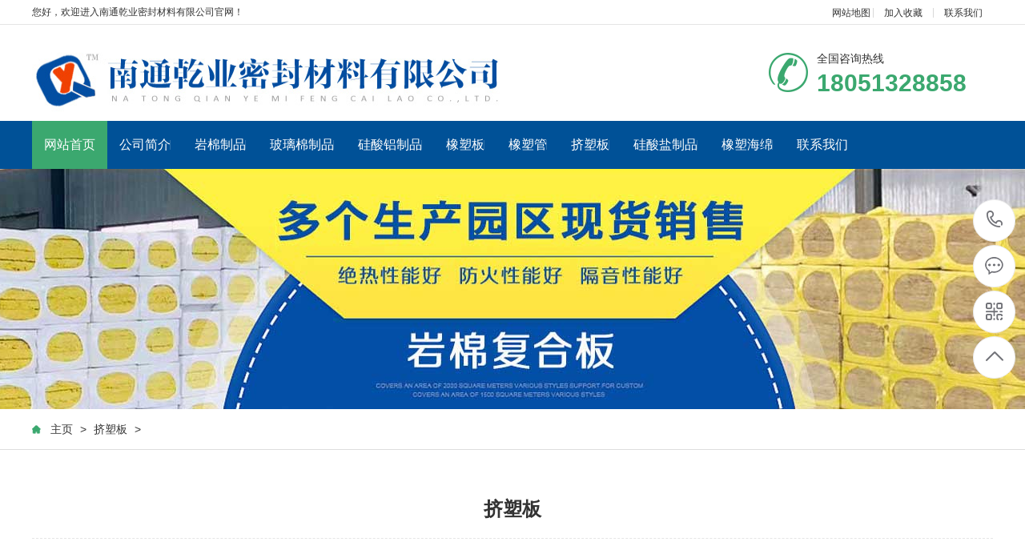

--- FILE ---
content_type: text/html
request_url: http://qybwcl.com/product_show.asp?b_tb=user_pro&cat_id=181&i_id=33
body_size: 15690
content:


<!DOCTYPE html PUBLIC "-//W3C//DTD XHTML 1.0 Transitional//EN" "http://www.w3.org/TR/xhtml1/DTD/xhtml1-transitional.dtd">
<html xmlns="http://www.w3.org/1999/xhtml">
<head>
  <meta http-equiv="Content-Type" content="text/html; charset=utf-8" />
  <title>挤塑板-南通乾业密封材料有限公司</title>
<meta name="keywords" content="挤塑板,南通乾业密封材料有限公司">
<meta name="description" content="挤塑板,南通乾业密封材料有限公司">

  <meta name="viewport" content="width=1380">
  <link href="skin/css/aos.css" rel="stylesheet">
  <link href="skin/css/style.css" rel="stylesheet">
  <link href="skin/css/style1.css" rel="stylesheet">
  <link href="skin/css/common.css" rel="stylesheet">
  <script src="skin/js/jquery.js"></script>
  <script src="skin/js/jquery.superslide.2.1.1.js"></script>
  <script src="skin/js/common.js"></script>
</head>
<body>

<!--顶部开始-->
<div class="head_main_top">
  <div class="w1200 clearfix">
    <div class="left">
      您好，欢迎进入南通乾业密封材料有限公司官网！
    </div>
    <div class="right">
      <ul class="mbx">
        <li style="padding-right: 3px;">
          <a href="index.asp">
            网站地图
          </a>
        </li>
        <li>
          <a href="javascript:void(0)" onClick="shoucang(document.title,window.location)">
            加入收藏
          </a>
        </li>
        <li>
          <a href="contact.asp?id=19"  >
            联系我们
          </a>
        </li>
      </ul>
    </div>
  </div>
</div>
</div>
<!--顶部结束-->
<!--头部开始-->
<div class="head_main_nav">
  <div class="w1200">
    <div class="logo fl" aos="fade-right" aos-easing="ease" aos-duration="700">
      <a href="index.asp" >
        <img src="images/logo.jpg" alt="南通乾业密封材料有限公司" style="height:100px;">
      </a>
    </div>
    <div class="tel_main" aos="fade-left" aos-easing="ease" aos-duration="700">
      <s class="ico"></s>
      <p class="zx">全国咨询热线</p>
      <h3 class="webTel">18051328858</h3>
    </div>
  </div>
</div>
<!--头部结束-->
<!--导航开始-->
<div class="header_main por" id="header_main" aos="fade-down" aos-easing="ease" aos-duration="700">
  <div class="header w1200 clearfix">
    <div id="nav_main">
       <ul class="nav clearfix" id="nav">
        <li class=hover>
          <a class="aLink" href="index.asp">
            网站首页<i></i>
          </a>
        </li>
        <li class="">
          <a class="aLink" href="about.asp?id=5"  >
            公司简介<i></i>
          </a>
        </li>
       
           <li class="">
            <a class="aLink" href="products.asp?b_tb=user_pro&cat_id=179" >
              岩棉制品<i></i>
            </a>
          </li>
            
           <li class="">
            <a class="aLink" href="products.asp?b_tb=user_pro&cat_id=164" >
              玻璃棉制品<i></i>
            </a>
          </li>
            
           <li class="">
            <a class="aLink" href="products.asp?b_tb=user_pro&cat_id=180" >
              硅酸铝制品<i></i>
            </a>
          </li>
            
           <li class="">
            <a class="aLink" href="products.asp?b_tb=user_pro&cat_id=182" >
              橡塑板<i></i>
            </a>
          </li>
            
           <li class="">
            <a class="aLink" href="products.asp?b_tb=user_pro&cat_id=183" >
              橡塑管<i></i>
            </a>
          </li>
            
           <li class="">
            <a class="aLink" href="products.asp?b_tb=user_pro&cat_id=181" >
              挤塑板<i></i>
            </a>
          </li>
            
           <li class="">
            <a class="aLink" href="products.asp?b_tb=user_pro&cat_id=184" >
              硅酸盐制品<i></i>
            </a>
          </li>
            
           <li class="">
            <a class="aLink" href="products.asp?b_tb=user_pro&cat_id=185" >
              橡塑海绵<i></i>
            </a>
          </li>
           
        
       
        <li class="">
          <a class="aLink" href="contact.asp?id=19"  >
            联系我们<i></i>
          </a>
          
        </li>
      </ul>
    </div>
  </div>
</div>

<!--导航结束-->
<!--内页大图开始-->
<div class="nybanner" aos="fade-up" aos-easing="ease" aos-duration="700">
  <img src="skin/picture/nybanner.jpg">
</div>
<!--内页大图结束-->
 
<!--内页大图结束-->
<div class="wrapper">
  <div class="location" aos="fade-up" aos-easing="ease" aos-duration="700" aos-delay="100">
    <div class="w1200 clearfix">
      <div class="sitepath fl" aos="fade-right" aos-easing="ease" aos-duration="700"><s class="icon"></s><a href='index.asp'>主页</a> &#62; <a href='#'>挤塑板</a> &#62; </div>
    
    </div>
  </div>
  <!--文章内容开始-->
          
            
            
  <div class="w1200 clearfix">
    <div class="part_2">
      <div class="showNews clearfix w1200" aos="fade-up" aos-easing="ease" aos-duration="700" aos-delay="100">
        <h1 class="title"> 挤塑板</h1>
        <div class="mark">&nbsp;</div>
        <div class="showContxt clearfix">
		<span style="font-family:微软雅黑;font-size:16px;"><p style="text-align:left;color:#161616;text-indent:0px;font-family:微软雅黑;font-size:15px;font-style:normal;font-weight:400;background-color:#FFFFFF;"><span style="font-family:微软雅黑;font-size:16px;">1、优良的保温隔热性</span> </p><p style="text-align:left;color:#161616;text-indent:0px;font-family:微软雅黑;font-size:15px;font-style:normal;font-weight:400;background-color:#FFFFFF;"><span style="font-family:微软雅黑;font-size:16px;">具有高热阻、低线性、膨胀比低的特点，其结构的闭孔率达到了99%以上，形成真空层，避免空气流动散热，确保其保温性能的持久和稳定，相对于发泡聚氨酯80%的闭孔率，领先优势不言而喻。实践证明20mm厚的XPS挤塑保温板，其保温效果相当于50mm厚</span><span style="font-family:微软雅黑;font-size:16px;">发泡聚苯乙烯</span><span style="font-family:微软雅黑;font-size:16px;">，120mm厚</span><span style="font-family:微软雅黑;font-size:16px;">水泥</span><span style="font-family:微软雅黑;font-size:16px;">珍珠岩。</span> </p><p style="text-align:left;color:#161616;text-indent:0px;font-family:微软雅黑;font-size:15px;font-style:normal;font-weight:400;background-color:#FFFFFF;"><span style="font-family:微软雅黑;font-size:16px;">2、卓越的高强度抗压性</span> </p><p style="text-align:left;color:#161616;text-indent:0px;font-family:微软雅黑;font-size:15px;font-style:normal;font-weight:400;background-color:#FFFFFF;"><span style="font-family:微软雅黑;font-size:16px;">由于XPS板的特殊结构，其抗压强度极高、抗冲击性极强，根据XPS的不同型号及厚度其抗压强度达到150～500Kpa以上，能承受各系统地面荷载，广泛应用于地热工程、高速公路、机场跑道、广场地面、大型</span><span style="font-family:微软雅黑;font-size:16px;">冷库</span><span style="font-family:微软雅黑;font-size:16px;">及车内装饰保温等领域。</span> </p><p style="text-align:left;color:#161616;text-indent:0px;font-family:微软雅黑;font-size:15px;font-style:normal;font-weight:400;background-color:#FFFFFF;"><span style="font-family:微软雅黑;font-size:16px;">3、优质的憎水、防潮性</span> </p><p style="text-align:left;color:#161616;text-indent:0px;font-family:微软雅黑;font-size:15px;font-style:normal;font-weight:400;background-color:#FFFFFF;"><span style="font-family:微软雅黑;font-size:16px;">吸水率是衡量</span><span style="font-family:微软雅黑;font-size:16px;">保温材料</span><span style="font-family:微软雅黑;font-size:16px;">的一个重要参数。保温材料吸水后保温性能随之下降，在低温情况下，吸入的水极易结冰，破坏了保温材料的结构，从而使板材的抗压及保温性能下降。由于聚苯乙烯分子结构本身不吸水，板材分子结构稳定，无间隙，解决了其它材料漏水、渗透、结霜、冷凝等问题。</span> </p><p style="text-align:left;color:#161616;text-indent:0px;font-family:微软雅黑;font-size:15px;font-style:normal;font-weight:400;background-color:#FFFFFF;"><span style="font-family:微软雅黑;font-size:16px;">4、质地轻、使用方便</span> </p><p style="text-align:left;color:#161616;text-indent:0px;font-family:微软雅黑;font-size:15px;font-style:normal;font-weight:400;background-color:#FFFFFF;"><span style="font-family:微软雅黑;font-size:16px;">XPS板的完全闭孔式发泡化学结构与其蜂窝状物理结构，使其具有轻质、高强度的特性，便于切割、运输，且不易破损、安装方便。</span> </p><p style="text-align:left;color:#161616;text-indent:0px;font-family:微软雅黑;font-size:15px;font-style:normal;font-weight:400;background-color:#FFFFFF;"><span style="font-family:微软雅黑;font-size:16px;">5、稳定性、防腐性好</span> </p><p style="text-align:left;color:#161616;text-indent:0px;font-family:微软雅黑;font-size:15px;font-style:normal;font-weight:400;background-color:#FFFFFF;"><span style="font-family:微软雅黑;font-size:16px;">长时间的使用中，不老化、不分解、不产生有害物质，其化学性能极其稳定，不会因吸水和腐蚀等导致降解，使其性能下降，在高温环境下仍能保持其优越的性能，根据有关资料介绍，XPS挤塑保温板即使使用30～40年，仍能保持优异的性能，且不会发生分解或霉变，没有有毒物质的挥发。</span> </p><p style="text-align:left;color:#161616;text-indent:0px;font-family:微软雅黑;font-size:15px;font-style:normal;font-weight:400;background-color:#FFFFFF;"><span style="font-family:微软雅黑;font-size:16px;">6、产品环保性能</span> </p><p style="text-align:left;color:#161616;text-indent:0px;font-family:微软雅黑;font-size:15px;font-style:normal;font-weight:400;background-color:#FFFFFF;"><span style="font-family:微软雅黑;font-size:16px;">XPS板经国家有关部门检测起化学性能稳定，不挥发有害物质，对人体无害，生产原料采用环保型材料，不产生任何工业污染。该产品属环保型建材</span></p></span><p style="text-align:left;color:#161616;text-indent:0px;font-family:微软雅黑;font-size:15px;font-style:normal;font-weight:400;background-color:#FFFFFF;"><br /></p>
 </div>
        
       
        <div class="clear"></div>
      </div>
    </div>
  </div>
  
  
  <!--文章内容结束--> 
</div>
   
<!--页尾开始-->
<div class="footer_main">
  <div class="footer clearfix">
    <div class="part1 w1200 clearfix" aos="fade-up" aos-easing="ease" aos-duration="700">
      <!--联系我们开始-->
      <div class="foot_z">
        联系人: 南通乾业密封材料有限公司<br />电&nbsp; 话：18051328858<br />&nbsp; &nbsp; &nbsp; &nbsp; &nbsp; &nbsp; 13730375668 (广告勿扰）<br />联系人：马先生<br />邮&nbsp; 箱：449300423@qq.com&nbsp;<br />地&nbsp; 址：南通市开发区竹林南路55号<br />网&nbsp; 址：www.qybwcl.com<br /><div><br /></div><br />
      </div>
      <!--联系我们结束-->
      <script src="skin/js/jquery.validator.js"></script>
      <!--在线留言开始-->
      <div class="foot_y">
        <h3>在线留言<i></i></h3>
        <form class="foot_book" action="index.asp" enctype="multipart/form-data" method="post" onsubmit="return checkForm();">
          <input type="hidden" name="action" value="post" />
          <input type="hidden" name="diyid" value="1" />
          <input type="hidden" name="do" value="2" />
          <div class="item item5 clearfix">
            <input class="txt" placeholder="姓名" type="text" name="name" id="name">
          </div>
          <div class="item item4 clearfix">
            <input class="txt tel" placeholder="电话" name="tel" id="tel">
          </div>
          <div class="item item1 clearfix">
            <textarea class="area" placeholder="留言" name="content"></textarea>
          </div>
          <input type="hidden" name="dede_fields" value="name,text;tel,text;content,multitext" />
          <input type="hidden" name="dede_fieldshash" value="d30beffc3ed963d35f239cb5eb6ef409" />
          <div class="submit">
            <input class="tijiao" value="提交" type="submit">
          </div>
        </form>
        <script type="text/javascript">
            function checkForm()
            {
              if(document.getElementById('name').value.length == 0)
              {
                alert('姓名不能为空！');
                return false;
              }
              if(document.getElementById('tel').value.length == 0)
              {
                alert('电话不能为空！');
                return false;
              }
              
              return true;
            }
          </script>
      </div>
      <!--在线留言结束-->
      <!--二维码开始-->
      <div class="foot_j">
        <b>
        <img src="images/ewm.jpg">
        </b>
        <p>微信二维码</p>
        <span>微信号：18051328858</span>
      </div>
      <!--二维码结束-->
    </div>
  </div>
</div>
<!--页尾结束-->
<!--版权开始-->
<div class="copyright">
  <div class="copy w1200 clearfix">
    <p class="copy fl">
     <span>南通乾业密封材料有限公司 &nbsp; 版权所有</span><span style="color:#000000;"><strong>&nbsp; <span>&nbsp;</span></strong></span><span style="text-align: left; color: rgb(0, 0, 0); text-transform: none; text-indent: 0px; letter-spacing: normal; font-family:;" !important;white-space:normal;orphans:2;widows:2;background-color:#ffffff;font-variant-ligatures:normal;font-variant-caps:normal;-webkit-text-stroke-width:0px;text-decoration-style:initial;text-decoration-color:initial;"="" yahei";font-size:14px;font-style:normal;font-weight:400;word-spacing:0px;float:none;display:inline="" microsoft=""><span style="color:#CCCCCC;"><strong><a href="https://beian.miit.gov.cn" target="_blank"><span>苏ICP备18069785号-1</span></a><span>&nbsp; &nbsp;&nbsp;</span><span style="color:#4C33E5;"><span><a href="https://beian.mps.gov.cn/#/query/webSearch" target="_blank">&nbsp; 苏公网安备32060102321005</a>&nbsp;</span></span></strong></span></span> 
    </p>
  </div>
</div>
<!--版权结束-->
<!--浮动客服开始-->
<dl class="toolbar" id="toolbar">
  <dd>
    <a class="slide tel slide-tel" href="javascritp:void(0);">
      <i><span></span></i>18051328858
    </a>
  </dd>
  <dd>
    <a href="http://wpa.qq.com/msgrd?v=3&uin=&site=qq&menu=yes">
      <i class="qq"><span></span></i>
    </a>
  </dd>
  <dd><i class="code"><span></span></i>
    <ul class="pop pop-code">
      <li>
        <img src="images/ewm.jpg">
        <h3><b>微信号：</b>微信二维码</h3>
      </li>
    </ul>
  </dd>
  <dd>
    <a href="javascript:;">
      <i id="top" class="top"><span></span></i>
    </a>
  </dd>
</dl>
<!--浮动客服结束-->
<script src="skin/js/aos.js"></script>
<script src="skin/js/app.js"></script>
<script type="text/javascript">
    AOS.init({
        easing: 'ease-out-back',
        duration: 1000
    });
</script>
</body>
</html>


--- FILE ---
content_type: text/css
request_url: http://qybwcl.com/skin/css/style.css
body_size: 48188
content:
/*织梦97（dede97.com）做最好的织梦整站模板下载网站*/
@charset "utf-8";
/* CSS Document */
html {
	min-width: 1200px;
}
body {
	overflow-x: hidden;
	overflow-y: auto;
}
body, p, form, textarea, h1, h2, h3, h4, h5, dl, dd {
	margin: 0px;
}
input, button, ul, ol {
	margin: 0px;
	padding: 0px;
}
body, input, button, form {
	font-size: 14px;
	line-height: 28px;
	font-family: "microsoft yahei", 'PingFang SC', 'Myriad Pro', "AvantGarde Bk BT", "Arial", 'Helvetica Neue', 'Helvetica', 'sans-serif';
	color: #333333;
}
h1, h2, h3, h4, h5, h6 {
	font-size: 14px;
	font-weight: normal;
}
ul, ol, li {
	list-style: none;
}
input {
	background: none;
	border: 0 none;
}
img, iframe {
	border: 0px;
}
em, i {
	font-style: normal;
}
button, input, select, textarea {
	font-size: 100%;
}
table {
	border-collapse: collapse;
	border-spacing: 0;
}
.red {
	color: #ba292e;
}
.fl, .left {
	float: left;
}
.fr, .right {
	float: right;
}
.tac {
	text-align: center;
}
.tar {
	text-align: right;
}
.poa {
	position: absolute;
}
.por {
	position: relative;
}
.hidden {
	display: none;
}
.w1200 {
	width: 1200px;
	margin: 0 auto;
}
.ico {
	background: url(/skin/images/ico.png) no-repeat;
	display: inline-block;
	vertical-align: middle;
}
.icon {
	background: url(/skin/images/icon.png) no-repeat;
	display: inline-block;
	vertical-align: middle;
}
a {
	color: #333333;
	text-decoration: none;
	cursor: pointer;
}
a:hover {
	color: #3ba86f;
	text-decoration: none;
}
a:visited {
	text-decoration: none;
}
.ease, .ease * {
	-webkit-transition: all ease 300ms;
	-moz-transition: all ease 300ms;
	-ms-transition: all ease 300ms;
	-o-transition: all ease 300ms;
	transition: all ease 300ms;
}
.noease, .noease * {
	-webkit-transition: none;
	-moz-transition: none;
	-ms-transition: none;
	-o-transition: none;
	transition: none;
}
:-moz-placeholder {
color: #aaa;
}
::-moz-placeholder {
color: #aaa;
}
input:-ms-input-placeholder, textarea:-ms-input-placeholder {
color: #aaa;
}
input::-webkit-input-placeholder, textarea::-webkit-input-placeholder {
color: #aaa;
}
/*清除浮动*/
.clearfix {
*zoom: 1;
}
.clearfix:after {
	visibility: hidden;
	display: block;
	font-size: 0;
	content: " ";
	clear: both;
	height: 0;
}
/*top_main*/
.head_main_top {
	height: 30px;
	border-bottom: #e5e5e5 solid 1px;
	width: 100%;
	background-color: #fff;
	font-size: 12px;
	line-height: 30px;
	color: #333;
}
.head_main_top .mbx {
	float: left;
	height: 12px;
	margin-top: 10px;
}
.head_main_top .mbx li {
	font-size: 12px;
	color: #333;
	border-right: #d8d8d8 solid 1px;
	padding: 0 13px;
	display: block;
	float: left;
	height: 12px;
	line-height: 12px;
	position: relative;
}
.head_main_top .mbx li:nth-child(3) {
	border-right: none;
}
.head_main_top .sousuo {
	float: left;
	position: relative;
}
.head_main_top .sousuo .topsearch {
	display: block;
	cursor: pointer;
	width: 36px;
	height: 36px;
	margin: 0 auto;
	text-align: center;
}
.head_main_top .sousuo .topsearch .btn_search {
	display: block;
	width: 12px;
	height: 12px;
	background-position: -282px -130px;
	margin-left: 13px;
	margin-top: 13px;
}
.head_main_top .sousuo .btn_close_main {
	width: 36px;
	height: 36px;
	margin: 0 auto;
	background-color: #d9d9d9;
	text-align: center;
	position: absolute;
	top: 0;
	left: 0;
	z-index: 9;
	display: none;
}
.head_main_top .sousuo .btn_close_main .btn_close {
	width: 12px;
	height: 12px;
	margin-top: 5px;
	margin-left: 0px;
	background-position: -282px -149px;
}
.head_main_nav {
	width: 100%;
	height: 120px;
}
.head_main_nav .logo {
	display: block;
	padding-top: 20px;
}
.head_main_nav .logo a {
	display: block;
}
.head_main_nav .logo img {
	width: 100%;
	height: 100%;
	display: block;
}
.head_main_nav .tel_main {
	float: right;
	margin-top: 35px;
	width: 280px;
}
.head_main_nav .tel_main s {
	width: 50px;
	height: 50px;
	float: left;
	margin-right: 10px;
	background-position: 0 0;
}
.head_main_nav .tel_main .zx {
	font-size: 14px;
	line-height: 14px;
	color: #333;
}
.head_main_nav .tel_main .webTel {
	margin-top: 12px;
	font-weight: bold;
	font-family: arial;
	font-size: 30px;
	line-height: 24px;
	color: #3ba86f;
}
/*header_main*/
.header_main {
	position: relative;
	width: 100%;
	height: 60px;
	z-index: 10;
	background: #005197;
}
#nav_main {
	width: 1200px;
	height: 60px;
}
#nav_main .nav {
	width: 100%;
	height: 60px;
	z-index: 12;
}
#nav_main .nav li {
	position: relative;
	float: left;
	/*width: 133.3px;*/
  padding:0 15px;
	z-index: 10;
	text-align: center;
	-webkit-transition: all .3s ease-in-out 0s;
	-moz-transition: all .3s ease-in-out 0s;
	transition: all .3s ease-in-out 0s;
}
#nav_main .nav li a.aLink {
	font-size: 16px;
	line-height: 60px;
	display: block;
	position: relative;
	cursor: pointer;
	overflow: hidden;
	color: #fff;
}
#nav_main .nav li a i {
	width: 1px;
	height: 12px;
	background-color: #3071a9;
	display: block;
	position: absolute;
	right: 0;
	top: 24px;
}
#nav_main .nav li.item6 {
	background: none;
}
#nav_main .nav li.hover, #nav_main .nav li:hover {
	background-color: #3ba86f;
}
#nav_main .nav li.hover i, #nav_main .nav li:hover i {
	display: block;
}
#nav_main .nav li.hover a.aLink:before {
	width: 100%;
}
#nav_main .nav li:hover a.aLink:before {
	width: 100%;
}
.header_main .tel_main {
	float: right;
	width: 160px;
	height: 110px;
}
.header_main .tel_main .zx {
	margin-top: 30px;
	font-size: 14px;
	line-height: 24px;
	color: #666;
}
.header_main .tel_main .tel {
	font: normal 32px "Vladimir Script";
	line-height: 24px;
	color: #333;
	text-indent: -12px;
}
#nav_main .nav li.hover i, #nav_main .nav li:hover i {
	display: none;
}
#nav_main .nav li:last-child i {
	display: none;
}
/*导航栏下拉*/
#nav_main li.hover .subnav a {
	background: none;
}
#nav_main .nav .subnav {
	background: #005197;
	height: auto;
	left: 0;
	top: 60px;
	position: absolute;
	width: 100%;
	z-index: 199;
}
#nav_main .nav .subnav {
filter: progid:DXImageTransform.Microsoft.Shadow(color=#4c91c0, direction=120, strength=5);
	opacity: 0;
	visibility: hidden;
	transition: all .6s ease 0s;
	transform: translate3d(0, 10px, 0);
	-moz-transform: translate3d(0, 10px, 0);
	-webkit-transform: translate3d(0, 10px, 0);
}
#nav_main .nav li:hover .subnav {
	opacity: 1;
	visibility: visible;
	transform: translate3d(0, 0, 0);
	-moz-transform: translate3d(0, 0, 0);
	-webkit-transform: translate3d(0, 0, 0);
}
#nav_main .nav .subnav li {
	width: 100%;
}
#nav_main .nav .subnav .nav1 a {
	color: #fff;
	display: block;
	font-size: 14px;
	text-align: left;
	font-weight: 500;
	line-height: 40px;
	text-align: center;
	transition: all 0.2s ease-in-out 0s;
	border-top: 1px solid #3071a9;
}
#nav_main .nav .subnav li.nav1 {
	padding: 0;
	background: none;
}
#nav_main .nav .subnav li.nav1:first-child a {
	border-top: none;
}
#nav_main .nav .subnav li:hover {
	background: #3ba86f;
}
.immediately {
	position: absolute;
	right: 0;
	top: 23px;
}
.immediately a {
	width: 40px;
	height: 40px;
	background-position: -282px 0px;
	display: block;
}
.immediately p {
	width: 60px;
	height: 24px;
	background-position: -334px 0px;
	position: absolute;
	right: -10px;
	top: 42px;
	font-size: 12px;
	color: #fff;
	text-align: center;
}
.immediately a:hover {
	background-position: -282px -44px;
}
/* banner */
#banner_main {
	overflow: hidden;
	z-index: 2;
	max-width: 1920px;
	margin: 0 auto;
	width: 100%;
}
#banner_main .banner {
	position: relative;
	width: 100%;
	height: 600px;
	margin: 0 auto;
	min-width: 1200px;
}
#banner {
	width: 100%;
	min-width: 1000px;
	position: relative;
	overflow: hidden;
	z-index: 0;
}
#banner, .banner ul {
	max-height: 600px;
	overflow: hidden;
}
.banner li {
	width: 100%;
	position: absolute;
	z-index: 1;
	overflow: hidden;
	display: none;
}
.banner li:first-child {
	display: block;
}
.banner li img {
	width: 1920px;
	height: 600px;
	display: block;
	position: relative;
	left: 50%;
	margin-left: -960px;
	top: 0;
	min-width: 1200px;
}
#banner .tip {
	width: 1000px;
	height: 14px;
	line-height: 0;
	font-size: 0;
	text-align: center;
	position: absolute;
	left: 50%;
	margin-left: -500px;
	bottom: 30px;
	z-index: 12;
}
#banner .tip span {
	width: 33px;
	height: 4px;
	margin: 0 10px;
	display: inline-block;
	font-size: 0;
	cursor: pointer;
	border: #fff solid 1px;
	opacity: 0.5;
	filter: Alpha(opacity=50);
}
#banner .tip span.cur {
	background-color: #80c20f;
	border: #80c20f solid 1px;
	opacity: 1;
	filter: Alpha(opacity=100);
}
#banner #btn_prev, #banner #btn_next {
	width: 31px;
	height: 61px;
	position: absolute;
	top: 50%;
	margin-top: -30.5px;
	z-index: 5;
	display: none;
	-webkit-transition: all .0s ease-in-out 0s;
	-moz-transition: all .0s ease-in-out 0s;
	transition: all .0s ease-in-out 0s;
}
#banner #btn_prev {
	background-position: 0px 0;
	left: 12%;
}
#banner #btn_next {
	background-position: -38px 0px;
	right: 12%;
}
#banner #btn_prev:hover {
	left: 12%;
	background-position: 0px -72px;
}
#banner #btn_next:hover {
	right: 12%;
	background-position: -38px -72px;
}
/*banner end*/
/********.fixtool*********/
.toolbar {
	width: 52px;
	position: fixed;
	right: 1%;
	top: 50%;
	margin-top: -115px;
	z-index: 999;
}
.toolbar dd {
	width: 51px;
	height: 51px;
	margin-bottom: 1px;
	position: relative;
	-webkit-border-radius: 100%;
	border-radius: 100%;
	margin-top: 4px;
	border: #ebebeb solid 1px;
	background-color: #fff;
	-webkit-border-radius: 100%;
	border-radius: 100%;
}
.toolbar dd i {
	width: 51px;
	height: 51px;
	display: block;
	position: absolute;
	left: 0;
	top: 0;
	cursor: pointer;
	text-align: center;
	-webkit-border-radius: 100%;
	border-radius: 100%;
}
.toolbar dd i span {
	width: 35px;
	height: 35px;
	display: block;
	margin: 8px 0 0 8px;
	background: url(/skin/images/rightfixicon.png) no-repeat 0 0;
}
.toolbar dd.gottop {
	display: none;
}
.toolbar .slide-tel {
	display: block;
	width: 0;
	height: 53px;
	line-height: 53px;
	font-size: 24px;
	font-weight: bold;
	font-family: arial;
	color: #FFF;
	position: absolute;
	padding: 0 0 0 53px;
	top: -1px;
	right: -2px;
	-webkit-border-radius: 50px;
	border-radius: 50px;
	overflow: hidden;
}
.toolbar .pop {
	position: absolute;
	right: 90px;
	top: -65px;
	background: #3ba86f;
	display: none;
}
.toolbar .pop-code {
	width: 160px;
}
.toolbar .pop-code img {
	width: 120px;
	height: 120px;
	display: block;
	padding: 20px 20px 0;
}
.toolbar .pop-code h3 {
	height: 52px;
	line-height: 26px;
	text-align: center;
	color: #fff;
	font-size: 16px;
	font-weight: 400;
	white-space: nowrap;
}
.toolbar .pop-code h3 b {
	display: block;
	font-size: 14px;
	font-weight: normal;
}
.toolbar .qq span {
	background-position: -35px -47px;
}
.toolbar .qq a {
	width: 52px;
	height: 52px;
	cursor: pointer;
	display: block;
}
.toolbar .qq:hover {
	background-color: #3ba86f;
	border-radius: 100%;
}
.toolbar .qq:hover span {
	background-position: 0 -47px;
}
.toolbar .tel span {
	background-position: -35px 0;
}
.toolbar .tel:hover {
	background: #3ba86f;
}
.toolbar .tel:hover span {
	background-position: 0 0;
}
.toolbar .code span {
	background-position: -35px -95px;
}
.toolbar .code:hover {
	background-color: #009b4c;
	border-radius: 100%;
}
.toolbar .code:hover span {
	background-position: 0 -95px;
}
.toolbar .top span {
	background-position: -35px -142px;
}
.toolbar .top:hover {
	background-color: #3ba86f;
	border-radius: 100%;
}
.toolbar .top:hover span {
	background-position: 0 -142px;
}
.toolbar dd:hover {
}
/*footer*/
.footer_main {
	position: relative;
	width: 100%;
	height: 368px;
	background-color: #343d44;
	overflow: hidden;
}
.foot_z {
	width: 350px;
	float: left;
	margin-top: 50px;
	border-right: #495157 solid 1px;
	height: 277px;
    color:#fff;
}
.foot_z h3 {
	font-size: 18px;
	color: #fff;
}
.foot_z h3 i {
	display: block;
	width: 40px;
	height: 1px;
	background-color: #fff;
	margin-top: 16px;
}
.foot_z p {
	display: block;
	margin-top: 24px;
	font-size: 16px;
	color: #fff;
}
.foot_z ul {
	display: inline-block;
	padding-top: 14px;
	width: 350px;
}
.foot_z ul li {
	display: block;
	font-size: 14px;
	color: #fff;
	line-height: 20px;
	padding-top: 10px;
}
.foot_y {
	width: 550px;
	float: left;
	margin-top: 50px;
	margin-left: 48px;
	border-right: #495157 solid 1px;
}
.foot_y h3 {
	font-size: 18px;
	color: #fff;
	padding-bottom: 20px;
}
.foot_y h3 i {
	display: block;
	width: 40px;
	height: 1px;
	background-color: #fff;
	margin-top: 16px;
}
.foot_y .item {
	float: left;
	margin-top: 10px;
}
.foot_y .item.item4 {
	margin-left: 20px;
}
.foot_y .item.item1 {
	clear: left;
}
.foot_y .item .txt {
	width: 232px;
	height: 44px;
	font-size: 14px;
	line-height: 43px;
	text-indent: 8px;
	color: #aeb0b2;
	padding-left: 6px;
*text-indent: 0px;
	border: #71787c solid 1px;
}
.foot_y .item .area {
	width: 496px;
	height: 74px;
	font-size: 14px;
	text-indent: 8px;
	resize: none;
	-webkit-appearance: none;
	color: #aeb0b2;
	line-height: 28px;
	padding-left: 6px;
	border: #71787c solid 1px;
	background-color: transparent;
	font-family: "microsoft yahei";
}
.foot_y .submit {
	display: block;
	clear: left;
}
.foot_y .submit .tijiao {
	width: 150px;
	height: 46px;
	margin-top: 20px;
	font-size: 16px;
	color: #fff;
	cursor: pointer;
	border: none;
	border: 0;
	background-color: #3ba86f;
	display: inline-block;
	float: right;
	margin-right: 44px;
	-webkit-transition: all ease 300ms;
	-moz-transition: all ease 300ms;
	-ms-transition: all ease 300ms;
	-o-transition: all ease 300ms;
	transition: all ease 300ms;
}
.foot_y .submit .tijiao:hover {
	background-color: #fff;
	color: #333;
}
.foot_j {
	float: right;
	width: 200px;
	text-align: center;
	margin-top: 50px;
}
.foot_j b {
	display: block;
	width: 198px;
	height: 198px;
	border: #71787c solid 1px;
	text-align: center;
}
.foot_j b img {
	width: 180px;
	height: 180px;
	display: inline-block;
	background-size: 100%;
	margin-top: 10px;
}
.foot_j p {
	display: inline-block;
	font-size: 14px;
	color: #fff;
	padding-top: 20px;
}
.foot_j span {
	display: inline-block;
	font-size: 14px;
	color: #fff;
	padding-top: 5px;
}
.foot_y .item .txt.tel {
	margin-left: 5px;
}
.copyright {
	width: 100%;
	height: 60px;
	line-height: 60px;
	background: #2a3137;
}
.copyright p {
	font-size: 12px;
	color: #fff;
	float: left;
}
.copyright a {
	font-size: 12px;
	color: #fff;
}
.copyright span {
	margin: 0 6px;
}
.copyright a:hover {
	color: #e2e2e2;
}
.copyright i {
	display: block;
	color: #fff;
	font-size: 12px;
	float: right;
}
/********.toolbar1*********/
.toolbar1 {
	width: 77px;
	position: fixed;
	right: 10px;
	bottom: 200px;
	z-index: 999;
	border: 1px solid #e8e8e8;
}
.toolbar1 .icon2 {
	width: 40px;
	height: 40px;
	display: block;
	margin: 11px auto 0;
	background: url(/skin/images/fix-ico.png) no-repeat -2px 5px;
}
.toolbar1 dd {
	width: 77px;
	height: 90px;
	border-top: 1px solid #f6f6f6;
	position: relative;
}
.toolbar1 dd i {
	width: 77px;
	height: 90px;
	display: block;
	position: absolute;
	left: 0;
	top: 0;
	cursor: pointer;
	text-align: center;
	background: #fff;
	border-bottom: 1px solid #f6f6f6;
}
.toolbar1 dd:first-child i {
	border-top: 0;
}
.toolbar1 dd.item1 i .icon2 {
	background-position: center 2px;
}
.toolbar1 dd.item2 i .icon2 {
	background-position: center -65px;
}
.toolbar1 dd.item3 i .icon2 {
	background-position: center -128px;
}
.toolbar1 dd.return-top {
	display: none;
}
.toolbar1 dd.return-top i .icon2 {
	background-position: center -187px;
}
.toolbar1 dd .pop {
	position: absolute;
	right: 145px;
	top: -45px;
	background: #fff;
	display: none;
}
.toolbar1 dd .pop-code {
	width: 120px;
	padding: 10px 10px 0;
}
.toolbar1 dd .pop-code img {
	width: 120px;
	height: 120px;
	display: block;
}
.toolbar1 dd .pop-code h3 {
	height: 40px;
	line-height: 40px;
	text-align: center;
	color: #f34636;
	font-size: 12px;
	font-weight: 400;
	white-space: nowrap;
}
.toolbar1 dd.item1 {
	position: static;
}
.toolbar1 dd .zx {
	width: 172px;
	position: absolute;
	right: 145px;
	bottom: 0;
	padding: 10px 30px 10px;
	line-height: 24px;
	background: #fff;
	border: 1px solid #e8e8e8;
	z-index: 1000;
	display: none;
}
.toolbar1 dd .zx .icon2 {
	width: 40px;
	height: 42px;
	display: block;
	float: left;
	margin-right: 12px;
	margin-top: 0;
}
.toolbar1 dd .zx .t {
	border-bottom: 1px solid #dedede;
	padding: 10px 0;
}
.toolbar1 dd .zx .t span {
	display: block;
}
.toolbar1 dd .zx .t s {
	background-position: 0 -246px;
}
.toolbar1 dd .zx .t.t2 s {
	background-position: 0 -314px;
}
.toolbar1 dd .zx .t.t3 s {
	background-position: 0 -383px;
}
.toolbar1 dd .zx .t.t4 {
	border-bottom: 0;
}
.toolbar1 dd:hover i {
	background: #f3f3f3;
}
/*******index css*******/
.index .indexTit {
	text-align: center;
}
.index .indexTit .tit {
	font-size: 48px;
	color: #005197;
	font-weight: bold;
	line-height: 48px;
}
.index .indexTit .tit span {
	color: #3ba86f;
	display: inline-block;
	padding-left: 24px;
}
.index .indexTit .subtit {
	font-size: 16px;
	color: #333;
	font-weight: normal;
	line-height: 18px;
	text-align: center;
	width: 1200px;
	margin: 0 auto;
	margin-top: 18px;
}
.floor_0_main {
	height: 51px;
	width: 100%;
	overflow: hidden;
	background: #fff;
	border-bottom: #eee solid 1px;
}
.floor_0_main .floor_0_1 {
	float: left;
	line-height: 50px;
}
.floor_0_main .floor_0_1 p {
	font-size: 12px;
	color: #333;
	line-height: 50px;
}
.floor_0_main .floor_0_1 p a {
	display: inline-block;
	font-size: 12px;
	color: #333;
	border-right: #e8e8e8 solid 1px;
	line-height: 12px;
	padding: 0 12px;
}
.floor_0_main .floor_0_1 p a:last-of-type {
	border-right: none;
}
.floor_0_main .floor_0_1 p a:hover {
	color: #3ba86f;
}
.floor_0_main .floor_0_2 {
	float: right;
	width: 276px;
	height: 30px;
	overflow: hidden;
	border: #efefef solid 1px;
	background-color: #fff;
	position: relative;
	margin-top: 9px;
	border-radius: 4px;
	position: relative;
}
.floor_0_main .floor_0_2 input {
	background-color: none;
	border: none;
}
.floor_0_main .floor_0_2 .stxt {
	width: 245px;
	height: 30px;
	line-height: 30px;
	display: block;
	text-indent: 10px;
	color: #999;
}
.floor_0_main .floor_0_2 .sbtn {
	width: 30px;
	height: 28px;
	display: block;
	cursor: pointer;
	background-position: -0px -164px;
	position: absolute;
	top: 1px;
	right: 1px;
	font-size: 0;
}
/*产品中心*/
.index .floor_1_main {
	width: 100%;
	background: url(/skin/images/t4_02.jpg) center center no-repeat;
	padding-bottom: 100px;
}
.index .floor_1_main .indexTit {
	padding-top: 50px;
}
.floor_1 {
	padding-top: 54px;
	display: inline-block;
	width: 1200px;
}
.floor_1 .floor_1_1 {
	position: relative;
	background: url(/skin/images/t1_03.jpg) top center no-repeat;
	width: 250px;
	height: 807px;
	float: left;
}
.floor_1 .floor_1_1 h3 {
	height: 85px;
	width: 250px;
	text-align: center;
	font-size: 30px;
	color: #fff;
	line-height: 74px;
	padding: 5px 0;
}
.floor_1 .floor_1_1 ul {
	display: inline-block;
	width: 230px;
	margin-left: 10px;
}
.floor_1 .floor_1_1 ul li {
	display: block;
	width: 230px;
	height: 40px;
	margin-top: 10px;
}
.floor_1 .floor_1_1 ul li a {
	display: block;
	width: 228px;
	height: 38px;
	border: #4e88b9 solid 1px;
	text-align: center;
	line-height: 38px;
	font-size: 16px;
	color: #fff;
}
.floor_1 .floor_1_1 ul li a:hover {
	border: #3ba86f solid 1px;
	background-color: #45bd7f;
}
.floor_1 .floor_1_1 dl {
	position: absolute;
	bottom: 0;
	width: 230px;
	margin-left: 10px;
	margin-top: 34px;
	text-align: center;
}
.floor_1 .floor_1_1 dl dt {
	background: url(/skin/images/t2_03.png) center center no-repeat;
	width: 230px;
	height: 18px;
	text-align: center;
	line-height: 18px;
	font-size: 16px;
	color: #fff;
}
.floor_1 .floor_1_1 dl dd {
	font-family: "Arial";
	font-size: 24px;
	color: #fff;
	line-height: 24px;
	font-weight: bold;
	padding-top: 12px;
	padding-bottom: 24px;
}
.floor_1 .floor_1_2 {
	float: right;
	width: 900px;
}
.floor_1 .floor_1_2 .fl_t {
	background: url(/skin/images/t3_03.jpg) center center no-repeat;
	width: 900px;
	height: 60px;
}
.floor_1 .floor_1_2 .fl_t p {
	float: left;
	font-size: 24px;
	color: #fff;
	padding-left: 28px;
	text-align: center;
	line-height: 60px;
}
.floor_1 .floor_1_2 .fl_t a {
	display: block;
	float: right;
	font-size: 16px;
	color: #333;
	padding-right: 20px;
	line-height: 60px;
}
.floor_1 .floor_1_2 .fl_t a:hover {
	color: #3ba86f;
}
.game163 {
	width: 842px;
	position: relative;
	padding: 30px 28px;
	border: 1px solid #e5e5e5;
	border-top: none;
}
.btn {
	position: absolute;
	display: none;
	padding-top: 200px;
	width: 22px;
	height: 205px;
	cursor: pointer;
	text-indent: -999em;
}
.pre {
	background: url(/skin/images/left.png) no-repeat 0 200px;
	left: 20px;
}
.next {
	background: url(/skin/images/right.png) no-repeat 0 200px;
	right: 30px;
}
.game163 .smallScroll {
	width: 100%;
	position: relative;
	height: 314px;
	margin-top: 22px;
}
.game163 .smallScroll .smallImg {
	width: 840px;
	position: relative;
	height: 300px;
}
#left {
	width: 13px;
	height: 43px;
	float: left;
	top: 20px;
	position: absolute;
	left: 4px;
	cursor: pointer;
	background: url(/skin/images/left.gif) no-repeat;
	display: none;
}
#right {
	width: 13px;
	height: 43px;
	right: 4px;
	top: 20px;
	position: absolute;
	cursor: pointer;
	background: url(/skin/images/right.gif) no-repeat;
	display: none;
}
#conter {
	width: 840px;
	position: relative;
	height: 300px;
	display: block;
	overflow: hidden;
}
#conter .txt {
	display: block;
}
.game163 .smallScroll .smallImg ul {
	width: auto;
	height: 251px;
	overflow: hidden;
	top: 0px;
	left: 0px;
	position: absolute;
}
.game163 .smallScroll .smallImg ul li {
	width: 285px;
	cursor: pointer;
	height: 251px;
	float: left;
	border-bottom: 1px solid #eaeaea;
	display: block;
}
.game163 .smallScroll .smallImg ul li .txt {
	width: 270px;
	height: 50px;
	border-bottom: 1px solid #eaeaea;
}
.game163 .smallScroll .smallImg ul li span, .game163 .smallScroll .smallImg ul li p, .game163 .smallScroll .smallImg ul li .lx {
	display: none;
}
.game163 .smallScroll .smallImg ul li h2 {
	width: 270px;
	height: 50px;
	line-height: 50px;
	font-size: 20px;
	color: #333;
	position: relative;
}
.game163 .smallScroll .smallImg ul li h2 i {
	display: block;
	width: 13px;
	height: 13px;
	background-position: 0px -195px;
	position: absolute;
	right: 0;
	top: 19px;
}
.game163 .smallScroll .smallImg ul li img {
	width: 270px;
	height: 200px;
	display: block;
	overflow: hidden;
}
#scroll {
	background: url(/skin/images/line.png) repeat-x left bottom;
	width: 840px;
	height: 16px;
	left: 0px;
	bottom: 14px;
	cursor: pointer;
	position: absolute;
}
#scroll span {
	width: 133px;
	height: 16px;
	left: 0px;
	bottom: 0px;
	cursor: pointer;
	position: absolute;
	background: url(/skin/images/scrollbg.png) no-repeat;
}
#conter li:hover h2 {
	color: #3ba86f;
}
.game163 .bigImg li {
	height: 350px;
}
.game163 .bigImg .iopo {
	display: block;
	width: 470px;
	height: 348px;
	border: #f2f2f2 solid 1px;
	text-align: center;
	float: left;
}
.game163 .bigImg .iopo img {
	width: 460px;
	height: 340px;
	display: inline-block;
	margin-top: 5px;
}
.game163 .bigImg {
	width: 842px;
	height: 350px;
	position: relative;
}
.game163 .bigImg .txt {
	width: 340px;
	height: 350px;
	float: right;
	font-size: 24px;
	color: #333;
}
.bg {
	background: #000;
	filter: alpha(opacity=40);
	opacity: 0.4;
	z-index: 0;
	width: 100%;
	height: 52px;
	position: absolute;
	bottom: 0;
}
.game163 .bigImg .txt h2 {
	width: 100%;
	font-size: 24px;
	padding-bottom: 18px;
	color: #333;
	border-bottom: #e5e5e5 solid 1px;
	font-weight: normal;
}
.game163 .bigImg .txt p {
	width: 100%;
	display: block;
	font-size: 14px;
	line-height: 26px;
	color: #666;
	margin: 13px 0;
	text-align: justify;
	height: 230px;
	overflow: hidden;
}
.game163 .bigImg .txt p span {
	display: block;
	padding-top: 30px;
}
.game163 .bigImg .txt p a {
	font-weight: bold;
	display: inline-block;
}
.game163 .bigImg .txt .lx a {
	display: inline-block;
	width: 160px;
	height: 46px;
	background-color: #3ba86f;
	text-align: center;
	line-height: 46px;
	border-radius: 5px;
	font-size: 16px;
	color: #fff;
}
.game163 .bigImg .txt .lx a.x2 {
	margin-left: 20px;
	display: inline-block;
	width: 160px;
	height: 46px;
	background-color: #005faf;
	text-align: center;
	line-height: 46px;
	border-radius: 5px;
	font-size: 16px;
	color: #fff;
}
.game163 .bigImg .txt .lx a:hover {
	background-color: #005faf;
}
.game163 .bigImg .txt .lx a.x2:hover {
	background-color: #3ba86f;
}
.game163 .smallScroll .sPrev {
	width: 120px;
	height: 36px;
	position: absolute;
	display: block;
	left: 286px;
	bottom: 0;
	text-align: center;
	background-color: #3ba86f;
	z-index: 22;
}
.game163 .smallScroll .sPrev span {
	display: inline-block;
	color: #fff;
	font-size: 30px;
	line-height: 40px;
}
.game163 .smallScroll .sNext {
	width: 120px;
	height: 36px;
	position: absolute;
	display: block;
	left: 436px;
	bottom: 0;
	text-align: center;
	background-color: #3ba86f;
	z-index: 22;
}
.game163 .smallScroll .sNext span {
	display: inline-block;
	color: #fff;
	font-size: 30px;
	line-height: 40px;
}
/*我们的技术*/
.xbanner {
	background: url(/skin/images/ixbannerbg1.jpg) center center no-repeat;
	width: 100%;
	height: 200px;
}
.xbanner1 {
	background: url(/skin/images/ixbannerbg2.jpg) center center no-repeat;
}
.xbanner .slip_tit {
	width: 772px;
}
.xbanner .slip_tit .tit1 {
	padding-top: 55px;
	font: bold 32px "microsoft yahei";
	color: #fff;
}
.xbanner .slip_tit .tit2 {
	margin-top: 14px;
	font-size: 24px;
	color: #fff;
}
.xbanner .slip_btn {
	width: 300px;
	text-align: center;
}
.xbanner .slip_btn span {
	display: block;
	font-size: 15px;
	color: #fff;
	line-height: 18px;
	padding-top: 40px;
	padding-bottom: 5px;
}
.xbanner .slip_btn span i {
	width: 16px;
	height: 16px;
	background-position: -0px -141px;
	margin-right: 7px;
	vertical-align: bottom;
}
.xbanner .slip_btn p {
	font-weight: bold;
	font-size: 34px;
	color: #fff;
	font-family: "Arial";
	line-height: 36px;
}
.xbanner .slip_btn a {
	display: block;
	width: 300px;
	height: 46px;
	background-position: 0px -217px;
	margin-top: 16px;
	font-size: 18px;
	color: #fff;
	line-height: 46px;
	position: relative;
	-webkit-transition: all .0s ease-in-out 0s;
	-moz-transition: all .0s ease-in-out 0s;
	transition: all .0s ease-in-out 0s;
}
.xbanner .slip_btn a:hover {
	background-position: 0px -271px;
}
.xbanner .slip_btn a img {
	width: 300px;
	height: 0;
	transition: all .36s ease;
	position: absolute;
	left: 0;
	top: 46px;
}
.xbanner .slip_btn a:hover img {
	height: 300px;
}
.floor_3_main {
	padding-top: 100px;
}
.floor_3_main .floor_3_1 {
	padding: 50px 0;
}
.floor_3_main dl {
	width: 1200px;
	height: 300px;
	position: relative;
	z-index: 1;
}
.floor_3_main dl dt {
	float: left;
	width: 600px;
	height: 300px;
}
.floor_3_main dl dt img {
	display: block;
	width: 100%;
	height: 100%;
}
.floor_3_main dl dd {
	float: left;
	width: 500px;
	height: 300px;
	margin-left: 50px;
}
.floor_3_main dl dd h3 {
	display: block;
	height: 77px;
	padding-top: 40px;
}
.floor_3_main dl dd h3 i {
	display: block;
	float: left;
	width: 77px;
	height: 77px;
	background: url(/skin/images/t8_03.jpg) center center no-repeat;
}
.floor_3_main dl dd h3 span {
	display: block;
	float: left;
	margin-left: 18px;
	width: 400px;
	font-size: 30px;
	color: #333;
	line-height: 38px;
}
.floor_3_main dl dd h3 b {
	display: block;
	float: left;
	margin-left: 18px;
	width: 400px;
	font-size: 30px;
	color: #3ba86f;
	line-height: 38px;
}
.floor_3_main dl dd p {
	display: block;
	font-size: 16px;
	color: #666;
	line-height: 30px;
	margin-top: 22px;
	height: 90px;
}
.floor_3_main dl dd a {
	display: block;
	position: relative;
	width: 198px;
	height: 44px;
	border: #e5e5e5 solid 1px;
	border-radius: 6px;
	text-align: center;
	line-height: 44px;
	font-size: 16px;
	color: #434343;
	z-index: 10
}
.floor_3_main dl dd a:hover {
	background-color: #3ba86f;
	border: #3ba86f solid 1px;
	color: #fff;
	position: relative;
}
.floor_3_main dl.dl2 dd, .floor_3_main dl.dl4 dd {
	float: left;
}
.floor_3_main dl.dl2 dt, .floor_3_main dl.dl4 dt {
	float: right;
}
.floor_3_main dl.dl2 dd h3 i {
	display: block;
	float: left;
	width: 77px;
	height: 77px;
	background: url(/skin/images/t8_07.jpg) center center no-repeat;
}
.floor_3_main dl.dl3 dd h3 i {
	display: block;
	float: left;
	width: 77px;
	height: 77px;
	background: url(/skin/images/t8_10.jpg) center center no-repeat;
}
.floor_3_main dl.dl4 dd h3 i {
	display: block;
	float: left;
	width: 77px;
	height: 77px;
	background: url(/skin/images/t8_12.jpg) center center no-repeat;
}
.floor_4_main {
	background: url(/skin/images/t9_02.jpg) center center no-repeat;
	width: 100%;
	height: 791px;
}
.floor_4_main .indexTit {
	padding-top: 118px;
}
.floor_4_main .indexTit .tit, .floor_4_main .indexTit .tit span {
	color: #fff;
}
.floor_4_main .indexTit .subtit {
	color: #fff;
}
.floor_4_main .floor_4_1 {
	display: inline-block;
	height: 440px;
	padding-top: 50px;
}
.floor_4_main .floor_4_1 dl {
	float: left;
	width: 600px;
	float: left;
	height: 220px;
	background-color: #fff;
}
.floor_4_main .floor_4_1 dl dt {
	width: 300px;
	height: 220px;
	display: block;
	float: left;
	overflow: hidden;
}
.floor_4_main .floor_4_1 dl dt img {
	width: 300px;
	height: 220px;
	display: block;
	transition: all .36s ease;
}
.floor_4_main .floor_4_1 dl dd {
	position: relative;
	width: 300px;
	height: 220px;
	float: right;
	text-align: center;
	-webkit-transition: all .3s ease-in-out 0s;
	-moz-transition: all .3s ease-in-out 0s;
	transition: all .3s ease-in-out 0s;
}
.floor_4_main .floor_4_1 dl.dl1 dd i, .floor_4_main .floor_4_1 dl.dl2 dd i {
	width: 0;
	height: 0;
	border-style: solid;
	border-width: 13px 14px 13px 0;
	border-color: transparent #fff transparent transparent;
	position: absolute;
	top: 42px;
	left: -14px;
	-webkit-transition: all .3s ease-in-out 0s;
	-moz-transition: all .3s ease-in-out 0s;
	transition: all .3s ease-in-out 0s;
}
.floor_4_main .floor_4_1 dl.dl3 dd i, .floor_4_main .floor_4_1 dl.dl4 dd i {
	width: 0;
	height: 0;
	border-style: solid;
	border-width: 13px 0 13px 14px;
	border-color: transparent transparent transparent #fff;
	position: absolute;
	top: 42px;
	right: -14px;
	-webkit-transition: all .3s ease-in-out 0s;
	-moz-transition: all .3s ease-in-out 0s;
	transition: all .3s ease-in-out 0s;
}
.floor_4_main .floor_4_1 dl dd h3 {
	display: block;
	font-size: 18px;
	color: #333;
	line-height: 18px;
	padding-top: 44px;
	padding-left: 30px;
	text-align: left;
	-webkit-transition: all .3s ease-in-out 0s;
	-moz-transition: all .3s ease-in-out 0s;
	transition: all .3s ease-in-out 0s;
}
.floor_4_main .floor_4_1 dl dd h3 span {
	display: block;
	width: 40px;
	height: 2px;
	background-color: #3ba86f;
	margin-top: 20px;
	-webkit-transition: all .3s ease-in-out 0s;
	-moz-transition: all .3s ease-in-out 0s;
	transition: all .3s ease-in-out 0s;
}
.floor_4_main .floor_4_1 dl dd p {
	display: block;
	width: 240px;
	font-size: 14px;
	color: #333;
	line-height: 24px;
	padding-top: 20px;
	text-align: justify;
	margin-left: 30px;
	-webkit-transition: all .3s ease-in-out 0s;
	-moz-transition: all .3s ease-in-out 0s;
	transition: all .3s ease-in-out 0s;
}
.floor_4_main .floor_4_1 dl.dl1:hover dd i, .floor_4_main .floor_4_1 dl.dl2:hover dd i {
	width: 0;
	height: 0;
	border-style: solid;
	border-width: 13px 14px 13px 0;
	border-color: transparent #3ba86f transparent transparent;
	position: absolute;
	top: 42px;
	left: -14px;
}
.floor_4_main .floor_4_1 dl.dl3:hover dd i, .floor_4_main .floor_4_1 dl.dl4:hover dd i {
	width: 0;
	height: 0;
	border-style: solid;
	border-width: 13px 0 13px 14px;
	border-color: transparent transparent transparent #3ba86f;
	position: absolute;
	top: 42px;
	right: -14px;
}
.floor_4_main .floor_4_1 dl:hover dd {
	background-color: #3ba86f;
}
.floor_4_main .floor_4_1 dl:hover dd h3 {
	color: #fff;
}
.floor_4_main .floor_4_1 dl:hover dd h3 span {
	background-color: #fff;
}
.floor_4_main .floor_4_1 dl:hover dd p {
	color: #fff;
}
.floor_4_main .floor_4_1 dl.dl3 dd, .floor_4_main .floor_4_1 dl.dl4 dd {
	float: left;
}
.floor_4_main .floor_4_1 dl.dl3 dt, .floor_4_main .floor_4_1 dl.dl4 dt {
	float: right;
}
.floor_4_main .floor_4_1 dl:hover dt img {
	-webkit-transform: scale(1.08);
	-ms-transform: scale(1.08);
	transform: scale(1.08);
}
/*新闻中心*/
.adMain {
	width: 100%;
	height: 565px;
	background: url(/skin/images/a2_02.jpg) center center no-repeat;
	position: relative;
	overflow: hidden;
}
.adMain .part1 {
	padding-top: 60px;
}
.adMain .part1 h3 {
	font-size: 32px;
	color: #fff;
	line-height: 32px;
	width: 466px;
	border-left: #fff solid 1px;
	padding-left: 48px;
	font-weight: bold;
}
.adMain .part1 h3 span {
	display: block;
	font-size: 16px;
	color: #c4d5ec;
	line-height: 30px;
	padding-top: 16px;
	font-weight: normal;
}
.adMain .part1 .t1 {
	position: relative;
	width: 518px;
	margin-top: 24px;
	height: 110px;
}
.adMain .part1 .t1 i {
	display: block;
	width: 28px;
	height: 24px;
	background-position: -162px -180px;
	position: absolute;
	left: 0;
	top: 0;
}
.adMain .part1 .t1 h4 {
	font-size: 20px;
	color: #fff;
	line-height: 20px;
	width: 466px;
	font-weight: normal;
	padding-left: 48px;
	padding-top: 6px;
}
.adMain .part1 .t1 h4 span {
	display: block;
	font-size: 14px;
	color: #c4d5ec;
	line-height: 30px;
	padding-top: 16px;
}
.adMain .part1 .t1 em {
	display: block;
	width: 28px;
	height: 24px;
	background-position: -218px -180px;
	position: absolute;
	right: 0;
	top: 80px;
}
.adMain .picFocus {
	width: 1200px;
	position: absolute;
	left: 50%;
	margin-left: -600px;
	top: 0;
}
.adMain .picFocus .hd {
	width: 46%;
	margin-left: 4%;
	float: left;
	margin-top: 300px;
}
.adMain .picFocus .hd ul {
	display: inline-block;
	width: 466px;
}
.adMain .picFocus .hd ul li {
	width: 233px;
	height: 62px;
	border-bottom: #517dbe solid 1px;
	float: left;
	margin-top: 40px;
	position: relative;
}
.adMain .picFocus .hd ul li h4 {
	font-size: 20px;
	color: #fff;
	line-height: 20px;
	width: 466px;
	font-weight: normal;
	position: absolute;
	left: 0;
	top: -144px;
	display: none;
}
.adMain .picFocus .hd ul li h4 span {
	display: block;
	font-size: 14px;
	color: #c4d5ec;
	line-height: 30px;
	padding-top: 16px;
}
.adMain .picFocus .hd ul li i {
	display: block;
	float: left;
	width: 35px;
	height: 41px;
	background-position: -167px -106px;
}
.adMain .picFocus .hd ul li.li2 i {
	display: block;
	float: left;
	width: 35px;
	height: 41px;
	background-position: -214px -106px;
}
.adMain .picFocus .hd ul li.li3 i {
	display: block;
	float: left;
	width: 35px;
	height: 41px;
	background-position: -260px -106px;
}
.adMain .picFocus .hd ul li.li4 i {
	display: block;
	float: left;
	width: 35px;
	height: 41px;
	background-position: -298px -106px;
}
.adMain .picFocus .hd ul li p {
	float: left;
	font-size: 16px;
	color: #fff;
	line-height: 16px;
	padding-left: 10px;
}
.adMain .picFocus .hd ul li p span {
	display: block;
	font-size: 14px;
	color: #ddd;
	line-height: 14px;
	padding-top: 6px;
}
.adMain .picFocus .hd ul li s {
	width: 200px;
	height: 2px;
	background-color: #b43232;
	display: block;
	position: absolute;
	left: 0;
	bottom: -1px;
	display: none;
}
.adMain .picFocus .hd ul li.on h4 {
	display: block;
}
.adMain .picFocus .hd ul li.on s {
	display: block;
}
.adMain .picFocus .bd {
	width: 50%;
	float: left;
	height: 565px;
}
.adMain .picFocus .bd ul li {
	width: 965px;
	height: 565px;
}
.adMain .picFocus .bd ul li img {
	width: 100%;
	height: 565px;
	background-size: 100%;
}
.adMain .picFocus .hd ul li.li2 h4 {
	left: -233px;
}
.adMain .picFocus .hd ul li.li3 h4 {
	left: 0px;
	top: -247px;
}
.adMain .picFocus .hd ul li.li4 h4 {
	left: -233px;
	top: -247px;
}
/*新闻中心*/
.index .floor_5_main {
	width: 100%;
	padding-top: 80px;
	overflow: hidden;
	background-color: #fcfcfc;
	padding-bottom: 100px;
}
.floor_5_1 {
	width: 1200px;
	height: 452px;
	padding-top: 50px;
}
.floor_5_1 .floor_5_z {
	float: left;
	width: 380px;
	height: 452px;
	position: relative;
}
.floor_5_1 .floor_5_z a {
	display: block;
}
.floor_5_1 .floor_5_z .dk {
	height: 213px;
	width: 100%;
	border-top: none;
}
.floor_5_1 .floor_5_z b {
	width: 380px;
	height: 285px;
	overflow: hidden;
	display: block;
}
.floor_5_1 .floor_5_z img {
	width: 100%;
	height: 100%;
	display: block;
	transition: all .36s ease;
}
.floor_5_1 .floor_5_z h3 {
	font-size: 18px;
	color: #333;
	line-height: 18px;
	width: 100%;
	display: block;
	padding-top: 20px;
}
.floor_5_1 .floor_5_z p {
	font-size: 14px;
	color: #666;
	line-height: 24px;
	width: 100%;
	margin-top: 10px;
	height: 87px;
}
.floor_5_1 .floor_5_z i {
	display: block;
	font-size: 14px;
	color: #434343;
	margin: 0;
	padding: 0;
	width: 120px;
	height: 30px;
	line-height: 30px;
	text-align: center;
	border: #e5e5e5 solid 1px;
	border-radius: 6px;
	-webkit-transition: all .3s ease-in-out 0s;
	-moz-transition: all .3s ease-in-out 0s;
	transition: all .3s ease-in-out 0s;
}
.floor_5_1 .floor_5_z em {
	display: block;
	width: 100px;
	height: 100px;
	background-color: #3ba86f;
	text-align: center;
	font-size: 16px;
	color: #fff;
	font-family: "Arial";
	position: absolute;
	left: 0;
	top: 0;
}
.floor_5_1 .floor_5_z em span {
	display: block;
	font-size: 60px;
	color: #fff;
	line-height: 50px;
	padding-top: 14px;
}
.floor_5_1 .floor_5_z:hover h3 {
	color: #3ba86f;
}
.floor_5_1 .floor_5_z:hover p, .floor_5_1 .floor_5_z:hover i span {
	color: #333;
}
.floor_5_1 .floor_5_z i:hover {
	background-color: #3ba86f;
	color: #fff;
	border: #3ba86f solid 1px;
}
.floor_5_1 .floor_5_z a:hover b img {
	-webkit-transform: scale(1.08);
	-ms-transform: scale(1.08);
	transform: scale(1.08);
}
.floor_5_1 .floor_5_y {
	float: right;
	width: 800px;
	height: 452px;
}
.floor_5_1 .floor_5_y ul {
	display: block;
	width: 100%;
	height: 452px;
	margin: 0 auto;
}
.floor_5_1 .floor_5_y ul li {
	height: 103px;
	width: 100%;
	margin: 0 auto;
	margin-bottom: 28px;
	position: relative;
	border-bottom: #b9b9b9 dashed 1px;
	padding-bottom: 28px;
}
.floor_5_1 .floor_5_y ul li em {
	display: block;
	float: left;
	display: block;
	width: 98px;
	height: 98px;
	border: #e5e5e5 solid 1px;
	text-align: center;
	font-size: 16px;
	color: #333;
	font-family: "Arial";
	position: absolute;
	left: 0;
	top: 0;
	-webkit-transition: all .3s ease-in-out 0s;
	-moz-transition: all .3s ease-in-out 0s;
	transition: all .3s ease-in-out 0s;
}
.floor_5_1 .floor_5_y ul li em span {
	display: block;
	font-size: 60px;
	color: #333;
	line-height: 50px;
	padding-top: 14px;
	-webkit-transition: all .3s ease-in-out 0s;
	-moz-transition: all .3s ease-in-out 0s;
	transition: all .3s ease-in-out 0s;
}
.floor_5_1 .floor_5_y ul li a {
	display: block;
	width: 100%;
	height: 100px;
}
.floor_5_1 .floor_5_y ul li h3 {
	width: 660px;
	float: right;
	height: 100px;
}
.floor_5_1 .floor_5_y ul li p {
	font-size: 18px;
	color: #333;
	width: 100%;
	line-height: 18px;
	-webkit-transition: all .3s ease-in-out 0s;
	-moz-transition: all .3s ease-in-out 0s;
	transition: all .3s ease-in-out 0s;
}
.floor_5_1 .floor_5_y ul li p span {
	display: block;
	font-size: 14px;
	color: #666;
	line-height: 22px;
	padding-top: 18px;
	font-weight: normal;
}
.floor_5_1 .floor_5_y ul li:hover i, .floor_5_1 .floor_5_y ul li:hover i span {
	color: #2e63bc;
}
.floor_5_1 .floor_5_y ul li:hover p {
	color: #3ba86f;
}
.floor_5_1 .floor_5_y ul li:hover em, .floor_5_1 .floor_5_y ul li:hover em span {
	color: #3ba86f;
}
.index .floor_6_main {
	margin-top: 90px;
	margin-bottom: 100px;
}
.index .floor_6_main .floor_6_1 {
	background: url(/skin/images/t12_03.jpg) center center no-repeat;
	width: 1200px;
	height: 470px;
	position: relative;
}
.index .floor_6_main .floor_6_1 .indexTit {
	text-align: right;
	position: absolute;
	right: 0;
	top: 8px;
}
.index .floor_6_main .floor_6_1 .indexTit p {
	text-align: right;
}
.index .floor_6_main .floor_6_1 .floor_6_2 {
	padding-left: 10px;
	padding-top: 10px;
}
.index .floor_6_main .floor_6_1 .floor_6_2 b {
	width: 730px;
	height: 440px;
	border: #fff solid 1px;
	opacity: 0.4;
	filter: Alpha(opacity=40);
	position: absolute;
	left: 14px;
	top: 14px;
}
.index .floor_6_main .floor_6_1 .floor_6_2 img {
	width: 740px;
	height: 450px;
	background-size: 100%;
	float: left;
}
.index .floor_6_main .floor_6_1 .floor_6_2 .f_z {
	float: left;
	width: 352px;
	margin-left: 49px;
	margin-top: 176px;
}
.index .floor_6_main .floor_6_1 .floor_6_2 .f_z h3 {
	font-size: 24px;
	color: #fff;
	line-height: 24px;
}
.index .floor_6_main .floor_6_1 .floor_6_2 .f_z p {
	display: block;
	font-size: 14px;
	color: #fff;
	line-height: 24px;
	margin-top: 24px;
	height: 110px;
	text-align: justify;
}
.index .floor_6_main .floor_6_1 .floor_6_2 .f_z a {
	display: block;
	float: right;
	width: 198px;
	height: 44px;
	border: #739bbe solid 1px;
	border-radius: 6px;
	font-size: 16px;
	color: #fff;
	text-align: center;
	line-height: 44px;
}
.index .floor_6_main .floor_6_1 .floor_6_2 .f_z a:hover {
	background-color: #739bbe;
}
.floor_6_3 {
	display: block;
	clear: left;
	width: 1200px;
	margin-top: 50px;
}
.floor_6_3 .parHd {
	height: 45px;
	width: 1200px;
	position: relative;
}
.floor_6_3 .parHd s {
	display: block;
	width: 410px;
	height: 1px;
	background-color: #eee;
	position: absolute;
	left: 0;
	top: 22px;
}
.floor_6_3 .parHd b {
	display: block;
	width: 410px;
	height: 1px;
	background-color: #eee;
	position: absolute;
	right: 0;
	top: 22px;
}
.floor_6_3 .parHd ul {
	display: block;
	width: 380px;
	height: 45px;
	margin: 0 auto;
}
.floor_6_3 .parHd ul li {
	display: block;
	width: 178px;
	height: 43px;
	float: left;
	border: #eee solid 1px;
	background-color: #fff;
	-webkit-transition: all .3s ease-in-out 0s;
	-moz-transition: all .3s ease-in-out 0s;
	transition: all .3s ease-in-out 0s;
}
.floor_6_3 .parHd ul li a {
	display: block;
	font-size: 16px;
	color: #333;
	line-height: 43px;
	text-align: center;
}
.floor_6_3 .parHd ul li:hover, .floor_6_3 .parHd ul li.on {
	background-color: #005197;
	border: #005197 solid 1px;
}
.floor_6_3 .parHd ul li:hover a, .floor_6_3 .parHd ul li.on a {
	color: #fff;
}
.floor_6_3 .parHd ul li:nth-child(2) {
	margin-left: 20px;
}
.floor_6_3 .parHd ul li:first-child+li {
	margin-left: 20px;
}
.floor_6_3 .parBd {
	width: 1200px;
	height: 214px;
	margin-top: 50px;
}
.floor_6_3 .parBd .slideBox {
	width: 1200px;
	height: 214px;
	position: relative;
}
.floor_6_3 .parBd .slideBox .sPrev {
	width: 40px;
	height: 90px;
	background-color: #ddd;
	position: absolute;
	left: -58px;
	top: 62px;
}
.floor_6_3 .parBd .slideBox .sNext {
	width: 40px;
	height: 90px;
	background-color: #ddd;
	position: absolute;
	right: -58px;
	top: 62px;
}
.floor_6_3 .parBd .slideBox .sPrev:hover, .floor_6_3 .parBd .slideBox .sNext:hover {
	background-color: #343d44;
}
.floor_6_3 .parBd .slideBox .sPrev span {
	width: 14px;
	height: 26px;
	background-position: -51px -158px;
	margin-top: 32px;
	margin-left: 13px;
}
.floor_6_3 .parBd .slideBox .sNext span {
	width: 14px;
	height: 26px;
	background-position: -69px -158px;
	margin-top: 32px;
	margin-left: 13px;
}
.floor_6_3 .parBd .slideBox ul {
	width: 1200px;
	height: 214px;
}
.floor_6_3 .parBd .slideBox ul li {
	float: left;
	width: 290px;
	height: 214px;
	position: relative;
	margin-right: 13px;
	overflow: hidden;
	text-align: center;
}
.floor_6_3 .parBd .slideBox ul li img {
	width: 290px;
	height: 214px;
	background-size: 100%;
	transition: all .36s ease;
}
.floor_6_3 .parBd .slideBox ul li p {
	position: absolute;
	left: 0;
	bottom: 0;
	width: 290px;
	height: 36px;
	background: url(/skin/images/t13_03.png);
	font-size: 14px;
	color: #fff;
	line-height: 36px;
}
.floor_6_3 .parBd .slideBox ul li:hover img {
	-webkit-transform: scale(1.08);
	-ms-transform: scale(1.08);
	transform: scale(1.08);
}
.floor_7_main {
	height: 60px;
	width: 100%;
	line-height: 60px;
	background-color: #3ba86f;
}
.floor_7_main .tit {
	float: left;
	width: 80px;
	color: #fff;
	font-size: 16px;
	font-weight: bold;
}
.floor_7_main ul {
	display: inline-block;
	float: right;
	width: 1120px;
	height: 60px;
	line-height: 60px;
}
.floor_7_main ul li {
	float: left;
	height: 60px;
	line-height: 60px;
	padding-right: 10px;
}
.floor_7_main ul li a {
	display: block;
	font-size: 14px;
	color: #fff;
}
.floor_7_main ul li a:hover {
	color: #f1f1f1;
}
/* Underline From Center2 */
.hvr-underline-from-center2 {
	display: inline-block;
	vertical-align: middle;
	-webkit-transform: translateZ(0);
	transform: translateZ(0);
	box-shadow: 0 0 1px rgba(0, 0, 0, 0);
	-webkit-backface-visibility: hidden;
	backface-visibility: hidden;
	-moz-osx-font-smoothing: grayscale;
	position: relative;
}
.hvr-underline-from-center2:before {
	content: "";
	position: absolute;
	z-index: -1;
	left: 50%;
	right: 50%;
	bottom: -1px;
	background: #38a72f;
	height: 2px;
	-webkit-transition-property: left, right;
	transition-property: left, right;
	-webkit-transition-duration: 0.3s;
	transition-duration: 0.3s;
	-webkit-transition-timing-function: ease-out;
	transition-timing-function: ease-out;
}
.hvr-underline-from-center2:hover:before, .hvr-underline-from-center2.hover:before, .hvr-underline-from-center2:focus:before, .hvr-underline-from-center2:active:before {
	left: 0;
	right: 0;
}
.hvr-underline-from-center2:hover, .hvr-underline-from-center2.hover {
*height: 43px;
*border-bottom: 2px solid #38a72f;
*line-height: 43px;
}
.ntpo {
	padding-top: 30px;
	padding-bottom: 30px;
}
.ntpo .t2 {
	padding: 28px 0 48px;
	text-align: center;
}
.ntpo .t2 .titb {
	font-size: 30px;
	margin-bottom: 16px;
}
.ntpo .t2 .txt {
	font-size: 14px;
	line-height: 24px;
}
.ntpo .t2 .txt span {
	font-weight: bold;
	color: #3ba86f;
}
@-webkit-keyframes scale {
0% {
-webkit-transform: scale(1);
}
50% {
-webkit-transform: scale(1.02);
}
100% {
-webkit-transform: scale(1);
}
}
@keyframes scale {
0% {
transform: scale(1);
}
50% {
transform: scale(1.02);
}
100% {
transform: scale(1);
}
}
/*# sourceMappingURL=style.css.map */


--- FILE ---
content_type: text/css
request_url: http://qybwcl.com/skin/css/style1.css
body_size: 92567
content:
@charset "utf-8";
/*******************index css*********************/
html {
	height: 100%;
}
.index_body {
	width: 100%;
	height: 100%;
	background: #fff;
	overflow: hidden;
}
.index {
	height: 100%;
}
.index .section {
	width: 100%;
	height: 100%;
	overflow: hidden;
}
.index .section .opacity {
	opacity: 0;
}
#fullpage {
	height: 100%;
	position: relative;
	-ms-touch-action: none;
	touch-action: none;
}
#fullpage .godown {
	width: 40px;
	height: 21px;
	position: absolute;
	z-index: 99;
	left: 50%;
	bottom: 20px;
	margin-left: -23px;
	background-position: -130px -158px;
	-webkit-animation: start 1.5s infinite ease-in-out;
}
#fullpage #page2 .godown, #fullpage #page3 .godown {
	background-position: -133px -184px;
}
#fullpage .fp-section {
	position: relative;
	-webkit-box-sizing: border-box;
	-moz-box-sizing: border-box;
	box-sizing: border-box;
}
#fullpage .fp-slide {
	float: left;
	height: 100%;
	margin: 0;
	background-size: cover;
	-ms-behavior: url(/skin/images/backgroundsize.min.htc);
	behavior: url(css/backgroundsize.min.htc);
}
#fullpage .fp-slide, #fullpage .fp-slidesContainer {
	height: 100%;
	display: block;
}
#fullpage .fp-slides {
	z-index: 1;
	height: 100%;
	overflow: hidden;
	position: relative;
	-webkit-transition: all 0.3s ease-out;
	transition: all 0.3s ease-out;
}
#fullpage .fp-section.fp-table, #fullpage .fp-slide.fp-table {
	display: table;
	table-layout: fixed;
	width: 100%;
}
#fullpage .fp-tableCell {
	display: table-cell;
	vertical-align: middle;
	width: 100%;
	height: 100%;
}
#fullpage .fp-slidesContainer {
	float: left;
	position: relative;
}
#fullpage .fp-controlArrow {
	-webkit-user-select: none;
	-moz-user-select: none;
	-khtml-user-select: none;
	-ms-user-select: none;
	position: absolute;
	z-index: 4;
	top: 50%;
	cursor: pointer;
	margin-top: -49px;
	width: 59px;
	height: 98px;
	-webkit-transform: translate3d(0, 0, 0);
	-ms-transform: translate3d(0, 0, 0);
	transform: translate3d(0, 0, 0);
	background: url(/skin/images/icon.png) no-repeat 0 0;
}
#fullpage .fp-controlArrow.fp-prev {
	left: 90px;
}
#fullpage .fp-controlArrow.fp-next {
	right: 90px;
	background-position: -62px 0;
}
#fullpage .fp-scrollable {
	overflow: scroll;
}
#fullpage .fp-notransition {
	-webkit-transition: none !important;
	transition: none !important;
}
#fullpage .fp-auto-height.fp-section, #fullpage .fp-auto-height .fp-slide, #fullpage .fp-auto-height .fp-tableCell {
	height: auto !important;
}
/**************banner***********/
.flexslider {
	position: relative;
	border: 0;
	-webkit-border-radius: 0;
	-moz-border-radius: 0;
	-o-border-radius: 0;
	border-radius: 0;
	margin: 0;
	overflow: hidden;
	-webkit-box-shadow: none;
	-moz-box-shadow: none;
	-o-box-shadow: none;
	box-shadow: none;
}
.flexslider a {
	display: block;
}
.flex-control-nav {
	width: 100%;
	position: absolute;
	bottom: 20px;
	text-align: center;
	z-index: 900;
	display: none;
}
.flex-control-paging li a {
	background: transparent;
	-webkit-box-shadow: none;
	-moz-box-shadow: none;
	-o-box-shadow: none;
	box-shadow: none;
	border: 2px solid #fff;
}
.flex-control-paging li a:hover, .flex-control-paging li a.flex-active {
	background-color: #fff;
}
.flex-control-paging li img {
	position: absolute;
	left: 50%;
	margin-left: -960px;
	top: 0;
	display: block;
}
.flex-direction-nav {
	height: 60px;
	width: 100%;
	position: absolute;
	top: 50%;
	left: 0;
	margin: -50px 0 0;
	z-index: 100;
	padding: 2px;
	display: none;
}
.flex-direction-nav li {
	overflow: visible;
	width: 800px;
}
.flex-direction-nav a {
	overflow: visible;
	width: 60px;
	height: 60px;
	margin: 0;
	opacity: 1;
	top: 0;
	color: rgba(0, 0, 0, 0.8);
	text-indent: -9999em;
	text-shadow: none;
	-webkit-transition: all 0.3s ease-out;
	-moz-transition: all 0.3s ease-out;
	transition: all 0.3s ease-out;
	background-color: rgba(0, 0, 0, 0.5);
	-webkit-box-shadow: none;
	-moz-box-shadow: none;
	-o-box-shadow: none;
	box-shadow: none;
}
.flex-direction-nav .arrow {
	position: absolute;
	top: 0;
	left: 0;
	width: 60px;
	height: 60px;
	background: url('/skin/images/banner-ico.png') no-repeat 0 0;
	z-index: 200;
}
.flex-direction-nav a.flex-next .arrow {
	background-position: -60px 0;
}
.flex-direction-nav .flex-prev {
	position: absolute;
	left: 0px;
}
.flex-direction-nav .flex-next {
	position: absolute;
	right: 0px;
	text-align: left;
}
.flexslider:hover .flex-prev {
	left: 0;
	filter: alpha(opacity=100);
	opacity: 1;
}
.flexslider:hover .flex-next {
	right: 0;
	filter: alpha(opacity=100);
	opacity: 1;
}
.flexslider:hover .flex-prev:hover .arrow {
	left: 0;
	background-position: 0 -60px;
	background-color: #fff;
	border: 2px solid #fff;
}
.flexslider:hover .flex-next:hover .arrow {
	right: 0;
	background-position: -60px -60px;
	opacity: 1;
	background-color: #fff;
	border: 2px solid #fff;
}
.flexslider:hover .flex-prev:hover, .flexslider:hover .flex-next:hover {
	background-color: #fff;
	opacity: 1;
}
.flexslider {
	margin-left: auto;
	margin-right: auto;
}
.preview {
	width: 100px;
	height: 64px;
	position: absolute;
	top: 0;
	left: -60px;
	z-index: 100;
	-webkit-transition: all 0.3s ease-out;
	-moz-transition: all 0.3s ease-out;
	transition: all 0.3s ease-out;
	filter: alpha(opacity=0);
	opacity: 0;
	background: #fff;
}
.flex-direction-nav .preview img {
	position: absolute;
	left: 3px;
	top: 3px;
	width: 94px;
	height: 58px;
}
.preview .alt {
	position: absolute;
	left: 180px;
	top: 0;
	background: #fff;
	width: 180px;
	height: 58px;
	color: #000;
	text-indent: 0;
	text-transform: uppercase;
	text-align: center;
	font-size: 16px;
	line-height: 58px;
	-webkit-box-sizing: border-box;
	-moz-box-sizing: border-box;
	-o-box-sizing: border-box;
	padding: 3px;
	display: none;
}
/* next button */
.flex-next .preview {
	right: -66px;
	left: auto;
}
.flex-next .preview img {
	position: absolute;
	left: 3px;
	top: 3px;
	width: 94px;
	height: 58px;
}
.flex-next .preview .alt {
	left: 0;
}
/* hover style */
.flex-prev:hover .preview {
	left: 60px;
	filter: alpha(opacity=100);
	opacity: 1;
}
.flex-next:hover .preview {
	right: 60px;
	filter: alpha(opacity=100);
	opacity: 1;
}
/*.main_banner .hd{position: absolute; left: 0; bottom: 12%; width: 100%; z-index: 3;}
.main_banner .hd ul{text-align: center;}
.main_banner .hd li.on{opacity: 1; filter: alpha(opacity=100); height: 5px;}
.main_banner .hd li{height: 2px; margin: 0 5px; width: 40px; display: inline-block; *display: inline; *zoom: 1; font-size: 0; cursor: pointer; background: #fff; opacity: 0.5; filter: alpha(opacity=50); -webkit-transition: all ease 300ms; -moz-transition: all ease 300ms; -ms-transition: all ease 300ms; -o-transition: all ease 300ms; transition: all ease 300ms;}
*/.arrow2 {
	margin: 0 auto 0;
	width: 60px;
	height: 60px;
	cursor: pointer;
	display: block;
	position: absolute;
	overflow: hidden;
	border: 0 none;
	left: 48%;
	bottom: 7%;
	z-index: 999;
	border: 1px solid #fff;
	-moz-border-radius: 100%;
	-webkit-border-radius: 100%;
	border-radius: 100%;
}
.arrow2 i {
	width: 34px;
	height: 36px;
	margin: 8px auto 0;
	display: block;
	position: relative;
	background: url(/skin/images/jiant.png) no-repeat center center;
	animation: down-ico 1.5s ease-out infinite;
}
@keyframes down-ico {
0% {
top: 0;
opacity: 1;
}
35% {
top: 20%;
opacity: 0;
}
65% {
top: -20%;
opacity: 0;
}
100% {
top: 0;
opacity: 1;
}
}
@-webkit-keyframes down-ico {
0% {
top: 0;
opacity: 1;
}
35% {
top: 20%;
opacity: 0;
}
65% {
top: -20%;
opacity: 0;
}
100% {
top: 0;
opacity: 1;
}
}
/************index************/
.index .floor_2 {
	background-size: cover;
}
.h3tit {
	font-size: 18px;
	line-height: 18px;
	color: #fff;
	font-weight: bold;
}
.h4tit {
	font-size: 30px;
	font-weight: normal;
	font-family: "Arial";
	padding-top: 12px;
	line-height: 30px;
	color: #9f9f9f;
	text-transform: uppercase;
}
.h4tit strong {
	font-size: 30px;
	font-weight: normal;
	color: #fff;
}
.h5tit {
	font-size: 14px;
	font-family: "Arial";
	padding-top: 9px;
	line-height: 14px;
	text-transform: uppercase;
	color: #fff;
}
.index .cont .line {
	width: 65px;
	height: 3px;
	display: block;
	background: #d9d9d9;
	margin: 10px 0 50px;
}
.index .cont .stit {
	font-size: 30px;
	font-weight: bold;
	color: #007461;
	padding: 28px 0;
}
.index .cont .summy {
	line-height: 24px;
	height: 150px;
	overflow: hidden;
}
.index .cont .summy a {
	display: block;
	color: #333;
}
.index .cont .summy span {
	border: 1px solid #dcdcdc;
	height: 28px;
	line-height: 28px;
	-webkit-border-radius: 30px;
	border-radius: 30px;
	display: block;
	text-align: center;
	margin-top: 30px;
	width: 100px;
}
.index .cont .summy a:hover span {
	border: 1px solid #001d8c;
	background: #001d8c;
	color: #fff;
}
.iabout .cont {
	width: 1200px;
	overflow: hidden;
}
.iabout .cont .tit {
	font-family: "SourceHanSansCN ExtraLight", "microsoft yahei";
}
.iabout .section_con {
	width: 102%;
	padding-top: 54px;
}
.iabout .section_con .item {
	width: 274px;
	height: 164px;
	float: left;
	display: block;
	border: 1px dotted #e4e4e5;
	text-align: center;
}
.iabout .section_con .item.it1, .iabout .section_con .item.it3 {
	border-right: 0 none;
}
.iabout .section_con .item.it1, .iabout .section_con .item.it2 {
	border-bottom: 0 none;
}
.iabout .section_con .item a {
	display: block;
	padding: 28px;
}
.iabout .section_con .item .img {
	width: 82px;
	height: 64px;
	position: relative;
	overflow: hidden;
	margin: 0 auto;
}
.iabout .section_con .item .img img {
	width: 82px;
	display: block;
	position: absolute;
	left: 0;
	top: 0;
}
.iabout .section_con .item .txt {
	line-height: 20px;
}
.iabout .section_con .item:hover {
	background: #0c2649;
	border: 1px dotted #0c2649;
}
.iabout .section_con .item:hover.it1, .iabout .section_con .item:hover.it3 {
	border-right: 0 none;
}
.iabout .section_con .item:hover.it1, .iabout .section_con .item:hover.it2 {
	border-bottom: 0 none;
}
.iabout .section_con .item:hover img {
	top: -70px;
}
.iabout .section_con .item:hover .txt {
	color: #fff;
}
/*.floor_5{background: url(/skin/images/floor_6.jpg) no-repeat center; background-size: cover;}
.floor_5_2{width:570px; text-align:center;}
.floor_5_2 h3{font-size:46px; color:#333333; line-height:46px; font-weight:normal;}
.floor_5_2 p{font-size:16px; color:#333333; line-height:32px; padding-top:18px;}
.floor_5_2 p span{font-size:16px; color:#e5583e; display:inline-block; font-weight:bold;}*/
.floor_5_2 .mitem {
	height: 46px;
	width: 486px;
	display: block;
	margin-left: 34px;
	line-height: 36px;
	position: relative;
	margin-bottom: 32px;
	border-bottom: 1px solid #ddd;
}
.floor_5_2 .mitem label {
	width: 46px;
	float: left;
	color: #666666;
	padding-right: 5px;
	text-align: left;
}
.floor_5_2 .mitem input {
	width: 424px;
	height: 40px;
	line-height: 40px;
	float: left;
	padding-left: 10px;
	border: 0px;
	font-size: 14px;
	border: 0;
	-webkit-border-radius: 3px;
	border-radius: 3px;
	outline: none;
}
.floor_5_2 .mitem.liuyan {
	height: 76px;
	display: block;
}
.floor_5_2 .mitem.liuyan textarea {
	width: 412px;
	float: left;
	border: 0px;
	borde: 0;
	-webkit-border-radius: 3px;
	border-radius: 3px;
	padding: 10px;
	overflow: hidden;
	color: #666;
	resize: none;
	font-family: "microsoft yahei";
	outline: none;
}
.floor_5_2 .itemsub .btn {
	width: 152px;
	height: 38px;
	line-height: 38px;
	float: right;
	margin-right: 46px;
	border: 0px;
	color: #fff;
	cursor: pointer;
	background: url(/skin/images/a5_03.png) no-repeat;
}
.floor_5_2 .mitem select {
	width: 434px;
	height: 40px;
	line-height: 40px;
	float: left;
	border: #fff solid 1px;
	border: none;
	outline: none; /*将默认的select选择框样式清除*/
	appearance: none;
	-moz-appearance: none;
	-webkit-appearance: none;
	-ms-appearance: none;
}
.floor_5_2 .mitem.youxiang b {
	position: absolute;
	right: 46px;
	top: 0;
	background: url(/skin/images/a2_03.png) center center no-repeat;
	width: 90px;
	height: 40px;
	background-size: 100%;
	text-align: center;
	line-height: 40px;
	color: #fff;
	cursor: pointer;
}
.floor_5_2 .mitem.youxiang s {
	width: 12px;
	height: 6px;
	background-position: -518px -201px;
	position: absolute;
	top: 17px;
	right: 5px;
}
.floor_5 .cont {
	padding-bottom: 30px;
	text-align: center;
	display: inline-block;
	width: 1200px;
	padding-top: 60px;
}
.floor_5 .cont .stit {
	padding: 28px 78px;
}
.floor_5 .cont .summy {
	height: 85px;
}
.floor_2 .iBuilding {
	width: 100%;
	height: 424px;
	position: relative;
}
.floor_2 .iBuilding .item {
	width: 282px;
	height: 424px;
	display: block;
	float: left;
	position: relative;
	text-align: center;
	margin-right: 24px;
}
.floor_2 .iBuilding .item:nth-child(4) {
	margin-right: 0;
}
.floor_2 .iBuilding .item:first-child+li+li+li {
	margin-right: 0;
}
.floor_2 .iBuilding .item .img {
	display: block;
	width: 282px;
	height: 350px;
	overflow: hidden;
}
.floor_2 .iBuilding .item:hover .img1 {
	color: #3ba86f;
}
.floor_2 .iBuilding .item .img1 {
	height: 74px;
	font-size: 16px;
	color: #333;
	line-height: 74px;
}
.floor_2 .iBuilding .item .img img {
	display: block;
	width: 100%;
	height: 100%;
	transition: all ease-out .3s .1s;
}
.floor_2 .iBuilding .item .img s {
	width: 262px;
	height: 330px;
	display: block;
	border: 1px solid rgba(255, 255, 255, 0.5);
	position: absolute;
	left: 10px;
	top: 10px;
	opacity: 1;
	-webkit-transform: rotateX(180deg) scale(0.5, 0.5);
	transform: rotateX(180deg) scale(0.2, 0.2);
	transition: all ease-out .5s;
}
.floor_2 .iBuilding .item .txt {
	position: absolute;
	width: 100%;
	height: 100%;
	text-align: center;
	left: 0;
	top: 0;
	vertical-align: middle;
	cursor: pointer;
	opacity: 1;
	transition: all ease-out .9s;
}
.floor_2 .iBuilding .item .txt img {
	max-width: 100%;
	display: inline;
	margin: 0 auto;
	opacity: 0;
	position: relative;
	top: 50%;
	margin-top: -60px;
}
.floor_2 .iBuilding .item:hover .img img {
	opacity: 1;
	width: 100%;
}
.floor_2 .iBuilding .item:hover .txt img {
	opacity: 1;
	width: 80px;
	transition: all ease-out .9s;
}
.floor_2 .iBuilding .item:hover s {
	opacity: 1;
	-webkit-transform: rotateX(0deg) scale(1, 1);
	transform: rotateX(0deg) scale(1, 1);
	transition: all 1s cubic-bezier(.23, 1, .38, 1) 0s;
}
.floor_2 .iBuilding .prev, .floor_2 .iBuilding .next {
	width: 28px;
	height: 28px;
	display: block;
	position: absolute;
	top: -110px;
	cursor: pointer;
}
.floor_2 .iBuilding .prev {
	background-position: -501px -39px;
	right: 0;
}
.floor_2 .iBuilding .next {
	background-position: -501px -72px;
	right: 40px;
}
.floor_4 {
	background: url(/skin/images/floor_4.jpg) no-repeat center;
	background-size: cover;
}
.cont_top {
	position: relative;
}
.cont_top .prev {
	width: 28px;
	height: 28px;
	display: block;
	position: absolute;
	top: 20px;
	cursor: pointer;
	background-position: -502px -161px;
	right: 0;
}
.cont_top .h3tit {
	color: #001d8c;
}
.cont_top .h4tit {
	color: #9f9f9f;
}
.cont_top .h4tit strong {
	color: #001d8c;
}
.floor_4 .cont {
	width: 1200px;
}
.floor_4 .cont .line {
	background: #d9d9d9;
}
.floor_4 .section_con .inewsCon_left {
	float: left;
	width: 404px;
}
.floor_4 .section_con .inewsCon_left .img {
	width: 404px;
	height: 300px;
	display: block;
	overflow: hidden;
}
.floor_4 .section_con .inewsCon_left .img img {
	width: 100%;
	transition: .9s ease;
}
.floor_4 .section_con .inewsCon_left .img:hover img {
	transform: scale(1.1);
	-webkit-transform: scale(1.1);
	transition: .9s ease;
	-moz-transition: .9s;
	-webkit-transition: .9s;
	-o-transition: .9s;
}
.floor_4 .section_con .inewsCon_left .time {
	width: 67px;
	border-right: #d9d9d9 solid 1px;
	margin-top: 30px;
	font-size: 14px;
	color: #9f9f9f;
	font-family: "Arial";
	display: block;
	line-height: 14px;
}
.floor_4 .section_con .inewsCon_left .time span {
	font-size: 50px;
	line-height: 50px;
	display: block;
}
.floor_4 .section_con .inewsCon_left .tit p {
	float: right;
	font-size: 16px;
	color: #333;
	line-height: 24px;
	width: 324px;
	padding-top: 24px;
}
.floor_4 .section_con .inewsCon_left .tit p span {
	font-size: 14px;
	color: #333;
	line-height: 24px;
	display: block;
}
.floor_4 .section_con .inewsCon_left .tit:hover .time {
	color: #001d8c;
}
.floor_4 .section_con .inewsCon_left .tit:hover p {
	color: #001d8c;
}
.floor_4 .section_con .inewsCon_right {
	float: right;
	width: 686px;
}
.floor_4 .section_con .inewsCon_right .item {
	margin-bottom: 30px;
	display: block;
	height: 110px;
}
.floor_4 .section_con .inewsCon_right .img {
	width: 180px;
	height: 110px;
	display: block;
	overflow: hidden;
}
.floor_4 .section_con .inewsCon_right .img img {
	width: 100%;
	transition: .9s ease;
}
.floor_4 .section_con .inewsCon_right .time {
	width: 67px;
	border-right: #d9d9d9 solid 1px;
	margin-top: 20px;
	font-size: 14px;
	color: #9f9f9f;
	font-family: "Arial";
	display: block;
	line-height: 14px;
	margin-left: 20px;
}
.floor_4 .section_con .inewsCon_right .time span {
	font-size: 50px;
	line-height: 50px;
	display: block;
}
.floor_4 .section_con .inewsCon_right p {
	float: right;
	font-size: 16px;
	color: #333;
	line-height: 24px;
	width: 404px;
	padding-top: 14px;
}
.floor_4 .section_con .inewsCon_right p span {
	font-size: 14px;
	color: #333;
	line-height: 24px;
	display: block;
}
.floor_4 .section_con .inewsCon_right .item:hover .time {
	color: #001d8c;
}
.floor_4 .section_con .inewsCon_right .item:hover p {
	color: #001d8c;
}
.floor_3 {
	position: relative;
	background: url(/skin/images/floor_5_1.png) center center no-repeat;
}
.floor_3 .iabout5 {
	padding-top: 90px;
}
.floor_3 .iabout5 b {
	width: 24px;
	height: 32px;
	background-position: -501px -119px;
	display: block;
	margin-top: 26px;
}
.floor_3 .iabout5 .h4tit {
	color: #24262b;
}
.floor_3 .iabout5 .h5tit {
	color: #24262b;
}
.floor_3 .smart {
	width: 2020px;
	height: 980px;
	position: absolute;
	left: 50%;
	top: 0;
	margin-left: -1010px;
	z-index: 1;
}
.floor_3 .smart #mindscape {
	width: 1920px;
	height: 980px;
	overflow: hidden;
	margin: 0 auto;
}
.floor_3 .zzbgtop {
	position: absolute;
	left: 0;
	top: 0;
	width: 100%;
	background: url(/skin/images/zz_top.png) no-repeat center top;
	height: 154px;
	z-index: 2;
}
.floor_3 .zzbgbot {
	position: absolute;
	left: 0;
	bottom: 0;
	width: 100%;
	background: url(/skin/images/zz_bot.png) no-repeat center top;
	height: 172px;
	z-index: 2;
}
.floor_3 .ren {
	position: absolute;
	left: 10%;
	bottom: 0;
	width: 520px;
	background: url(/skin/images/ren.png) no-repeat left bottom;
	height: 804px;
	z-index: 3;
}
.floor_3 .iabout5 {
	position: relative;
	z-index: 10;
}
.floor_3 .iabout5 .cont {
	width: 400px;
	margin-left: 32px;
	color: #fff;
}
.floor_3 .iabout5 .cont .stit {
	color: #fff;
}
.floor_3 .iabout5 .cont .line {
	background: #fff;
}
.floor_3 .iabout5 .cont .summy {
	height: 150px;
}
.floor_3 .iabout5 .cont .summy a {
	color: #fff;
}
.floor_3 .iabout5 .cont .summy span {
	border: 1px solid #fff;
}
.floor_3 .iabout5 .cont .summy a:hover span {
	border: 1px solid #001d8c;
	background: #001d8c;
	color: #fff;
}
@media (max-width: 1680px) {
.floor_5 .ren {
	background-size: 90%;
}
}
.floor_6 {
	background: url(/skin/images/floor_6.jpg) no-repeat center;
	background-size: cover;
}
.floor_6 .cont {
	padding-bottom: 30px;
	width: 540px;
}
.floor_6 .cont .line {
	background: #007461;
}
.floor_6 .cont .summy {
	height: 150px;
}
.floor_7 {
	background: url(/skin/images/floor_7.png) no-repeat center;
}
@media (max-width: 1600px) {
.floor_7 .formData .item {
	margin-bottom: 10px;
}
.floor_7 .formData .liuyan {
	height: 120px;
}
.floor_7 .formData .liuyan textarea {
	height: 110px;
}
}
@media (max-width: 1368px) {
.floor_7 .bcontact {
	padding-bottom: 30px;
	margin-top: 30px;
}
.floor_7 .h3tit {
	font-size: 32px;
}
.floor_7 .imassge .desc {
	padding: 10px 0;
}
.floor_7 .formData .item {
	margin-bottom: 5px;
}
.floor_7 .formData .liuyan {
	height: 100px;
}
.floor_7 .formData .liuyan textarea {
	height: 90px;
}
}
.floor_2 .h3tit {
	padding-top: 50px;
}
.bcontact {
	width: 100%;
	margin-top: 50px;
	padding-bottom: 50px;
}
.bcontact li {
	width: 399px;
	float: left;
	padding: 20px 0;
	border-left: 1px solid #e5e5e5;
	text-align: center;
}
.bcontact li s {
	width: 60px;
	height: 55px;
	display: block;
	margin: 0 auto;
	background: url(/skin/images/contact-ico.png) no-repeat 4px center;
}
.bcontact li h3 {
	font-size: 16px;
	padding: 6px 0 14px;
	color: #737373;
}
.bcontact li h4 {
	color: #000;
}
.bcontact li.a1 {
	border-left: 0px;
}
.bcontact li.baddress s {
	background-position: -72px center;
}
.bcontact li.baddress h4 {
	color: #333;
	padding: 0 84px;
}
.bcontact li.email s {
	background-position: -142px center;
}
.imassge .h3tit {
	text-align: center;
}
.imassge .desc {
	text-align: center;
	line-height: 24px;
	padding: 15px 0 40px;
}
.imassge .desc b {
	color: #0c2649;
	font-size: 24px;
}
@media (max-width: 1440px) {
.floor_5 .ren {
	background-size: 76%;
}
.floor_5 .zzbgbot {
	bottom: -26px;
}
.floor_5 .zzbgtop {
	top: -20px;
}
}
@media (max-width: 1368px) {
.floor_5 .ren {
	background-size: 70%;
}
.floor_5 .zzbgbot {
	bottom: -66px;
}
.floor_5 .zzbgtop {
	top: -60px;
}
.iabout .section_con {
	padding-top: 30px;
}
.iabout .section_con .item {
	height: 140px;
}
.iabout .section_con .item a {
	padding: 20px;
}
.floor_3 .iBuilding {
	height: 300px;
}
}
/***********category css*************/
/*nybanner*/
.nybanner {
	width: 100%;
	height: 300px;
	overflow: hidden;
	position: relative;
}
.nybanner img {
	width: 1920px;
	display: block;
	position: absolute;
	left: 50%;
	margin-left: -960px;
	top: 0;
}
.wrapper {
	min-height: 764px;
}
.wrapper .ntitle {
	font-size: 80px;
	line-height: 80px;
	display: block;
	text-align: center;
}
.wrapper .stit {
	font-size: 30px;
	color: #007461;
	text-align: center;
	display: block;
	padding-top: 50px;
}
.wrapper .ntitle2 {
	position: relative;
	text-align: center;
	padding-top: 50px;
}
.wrapper .ntitle2 .more {
	font-family: arial;
	-webkit-transition: all ease 300ms;
	-moz-transition: all ease 300ms;
	-ms-transition: all ease 300ms;
	-o-transition: all ease 300ms;
	transition: all ease 300ms;
	width: 85px;
	height: 26px;
	line-height: 26px;
	border: 1px solid #e5e5e5;
	-webkit-border-radius: 3px;
	border-radius: 3px;
	text-align: center;
	display: block;
}
.wrapper .ntitle2 h3 {
	font-size: 48px;
	color: #333;
	line-height: 48px;
	font-weight: normal;
	position: relative;
}
.wrapper .ntitle2 h3 s {
	background: url(/skin/images/a6_03.png) center center no-repeat;
	width: 619px;
	height: 9px;
	display: block;
	margin: 0 auto;
	margin-top: 18px;
}
.wrapper .ntitle2 h3 i {
	font-size: 24px;
	font-family: "Arial";
	display: block;
	color: #a9a9a9;
	text-transform: uppercase;
	padding-left: 5px;
}
.menu_main {
	border-bottom: 1px solid #e5e5e5;
	height: 50px;
}
.menu_main .menu a {
	display: inline-block;
*display: inline;
*zoom: 1;
	height: 50px;
	line-height: 50px;
	padding: 0 30px;
}
.menu_main .menu a:hover, .menu_main .menu a.hover {
	background: #001d8c;
	color: #fff;
}
.erwmImg img {
	width: 90px;
	height: 90px;
	display: block;
	background: #fff;
	padding: 5px;
	border: 1px solid #dcdcdc;
}
.aboutpage {
	background: url(/skin/images/about.jpg) no-repeat center bottom;
	padding-bottom: 200px;
}
.aboutpage .part1 {
	padding: 20px 0;
	text-align: center;
}
.aboutpage .part1 .shu {
	padding: 50px 0;
}
.aboutpage .part1 .shu p {
	display: inline-block;
*display: inline;
*zoom: 1;
	padding: 0 40px;
	height: 40px;
}
.aboutpage .part1 .shu p b {
	font-size: 48px;
	font-family: "SourceHanSansCN ExtraLight", arial;
	padding-right: 10px;
	display: inline-block;
*display: inline;
*zoom: 1;
	vertical-align: middle;
	color: #007461;
	line-height: 48px;
}
.aboutpage .part1 .shu p span {
	color: #9f9f9f;
	display: inline-block;
*display: inline;
*zoom: 1;
	text-align: left;
	vertical-align: middle;
	font-size: 14px;
}
.aboutpage .part1 .shu p span i {
	font-family: arial;
	display: block;
	line-height: 16px;
}
.aboutpage .part1 .shu p.p1 {
	border-right: 1px solid #e5e5e5;
}
.aboutpage .part1 .shu p.p1 b {
	color: #001d8c;
}
.aboutpage .part1 p {
	font-size: 16px;
	line-height: 30px;
}
.aboutpage .part1 img {
	max-width: 100% !important;
	display: block;
	margin: 50px auto;
}
.aboutpage .part2 {
	text-align: center;
	padding: 50px 0;
}
.aboutpage .part2 .tit2 {
	font-size: 48px;
	line-height: 48px;
	display: block;
}
.aboutpage .part2 .en {
	color: #e5e5e5;
	font-size: 46px;
	text-transform: uppercase;
	padding: 20px 0;
}
.aboutpage .part2 p {
	font-size: 16px;
	line-height: 30px;
}
.aboutpage .part3 {
	padding-top: 50px;
	overflow: hidden;
}
.aboutpage .part3 .section_con {
	width: 102%;
}
.aboutpage .part3 .section_con .item {
	width: 275px;
	height: 166px;
	float: left;
	display: block;
	border-right: 1px dotted #e4e4e5;
	text-align: center;
}
.aboutpage .part3 .section_con .item.it1 {
	border-left: 1px dotted #e4e4e5;
}
.aboutpage .part3 .section_con .item a {
	display: block;
	padding: 28px;
}
.aboutpage .part3 .section_con .item .img {
	width: 82px;
	height: 64px;
	position: relative;
	overflow: hidden;
	margin: 0 auto;
}
.aboutpage .part3 .section_con .item .img img {
	width: 82px;
	display: block;
	position: absolute;
	left: 0;
	top: 0;
}
.aboutpage .part3 .section_con .item .txt {
	line-height: 20px;
}
.aboutpage .part3 .section_con .item:hover {
	background: #0c2649;
	border-right: 1px dotted #0c2649;
}
.aboutpage .part3 .section_con .item:hover img {
	top: -70px;
}
.aboutpage .part3 .section_con .item:hover .txt {
	color: #fff;
}
.singlepage {
	padding: 80px 0;
}
.singlepage img {
	max-width: 100% !important;
	display: inline;
}
.singlepage .info {
	padding-top: 100px;
}
.singlepage .homebox .wh_part1 {
	text-align: center;
	position: relative;
}
.singlepage .homebox .wh_part1 .txt {
	position: absolute;
	left: 50%;
	width: 400px;
	margin-left: -200px;
	top: 50%;
	margin-top: -50px;
	height: 100px;
	z-index: 3;
}
.singlepage .homebox .wh_part1 h3 {
	font-size: 40px;
	font-weight: normal;
	color: #000;
	padding-bottom: 20px;
}
.singlepage .homebox .wh_part1 p {
	font-size: 16px;
}
.singlepage .homebox img {
	max-width: 100%;
	display: block;
}
.singlepage .homebox .wh_part2 {
	position: relative;
}
.singlepage .homebox .wh_part2 .txt {
	width: 400px;
	position: absolute;
	bottom: 14%;
	text-align: left;
	z-index: 9;
}
.singlepage .homebox .wh_part2 .txt h2 {
	font-size: 40px;
	font-weight: normal;
	color: #000;
	padding-bottom: 20px;
	line-height: 60px;
}
.singlepage .homebox .wh_part2 .txt p {
	line-height: 32px;
	color: #888;
}
.singlepage .homebox .wh_part2 .txt.t1 {
	right: 0;
}
.singlepage .homebox .wh_part2 .txt.t2 {
	left: 0;
}
.tabBox_main {
	position: relative;
	height: 638px;
}
.tabBox_main .tabBox {
	height: 560px;
	position: relative;
	overflow: hidden;
}
.tabBox_main .tabMain .txt {
	width: 600px;
	background: url(/skin/images/preline.jpg) no-repeat right top;
	padding-top: 182px;
	height: 380px;
}
.tabBox_main .tabMain .txt .tit {
	font-size: 136px;
	font-weight: bold;
	font-family: arial;
	line-height: 140px;
	color: #001d8c;
	padding-left: 100px;
}
.tabBox_main .tabMain .txt .desc {
	line-height: 24px;
	padding-left: 100px;
}
.tabBox_main .tabMain .img {
	width: 600px;
	height: 460px;
	overflow: hidden;
	padding-top: 100px;
}
.tabBox_main .tabMain .img img {
	max-width: 100%;
	display: block;
}
.tabBox_main .tabs {
	width: 100%;
	text-align: center;
	background: url(/skin/images/his.png) repeat-x left top;
	padding-top: 50px;
}
.tabBox_main .tabs span {
	width: 14px;
	height: 7px;
	display: inline-block;
	position: absolute;
	left: 142px;
}
.tabBox_main .tabs .jt {
	background: url(/skin/images/iup.png) no-repeat center center;
	top: -14px;
}
.tabBox_main .tabs .jt2 {
	background: url(/skin/images/idown.png) no-repeat center center;
	top: 28px;
}
.tabBox_main .tabs li {
	text-align: center;
	display: inline-block;
	width: 65px;
	font-size: 15px;
	font-family: Tahoma, Geneva, sans-serif;
	color: #333;
	cursor: pointer;
	position: relative;
*float: left;
*height: 30px;
*line-height: 30px;
}
.tabBox_main .tabs li.on {
	color: #001d8c;
}
@keyframes xia {
0% {
transform: translate(0px, 0px);
}
50% {
transform: translate(0px, 3px);
}
100% {
transform: translate(0px, 0px);
}
}
@-webkit-keyframes xia {
0% {
-webkit-transform: translate(0px, 0px);
}
50% {
-webkit-transform: translate(0px, 3px);
}
100% {
-webkit-transform: translate(0px, 0px);
}
}
.jt {
	animation: xia 1s linear infinite;
	-webkit-animation: xia 1s linear infinite;
}
@keyframes shang {
0% {
transform: translate(0px, 0px);
}
50% {
transform: translate(0px, -3px);
}
100% {
transform: translate(0px, 0px);
}
}
@-webkit-keyframes shang {
0% {
-webkit-transform: translate(0px, 0px);
}
50% {
-webkit-transform: translate(0px, -3px);
}
100% {
-webkit-transform: translate(0px, 0px);
}
}
.jt2 {
	animation: shang 1s linear infinite;
	-webkit-animation: shang 1s linear infinite;
}
.Industrypage .part_3 .ntitle2 {
	padding-top: 0;
}
.Industrypage .Scenesbox {
	position: relative;
	width: 100%;
	overflow: hidden;
	height: 800px;
}
.Industrypage .Scenesbox .smart {
	width: 2020px;
	height: 980px;
	position: absolute;
	left: 50%;
	top: -30px;
	margin-left: -1010px;
	z-index: 1;
	background: #000;
}
.Industrypage .Scenesbox .smart #mindscape {
	width: 1920px;
	height: 980px;
	overflow: hidden;
	margin: 0 auto;
}
.Industrypage .Scenesbox .zzbgtop {
	position: absolute;
	left: 0;
	top: -38px;
	width: 100%;
	background: url(/skin/images/zz_top.png) no-repeat center top;
	height: 154px;
	z-index: 2;
}
.Industrypage .Scenesbox .zzbgbot {
	position: absolute;
	left: 0;
	bottom: -95px;
	width: 100%;
	background: url(/skin/images/zz_bot.png) no-repeat center top;
	height: 172px;
	z-index: 2;
}
.Industrypage .Scenesbox .ren {
	position: absolute;
	left: 50%;
	bottom: 0;
	width: 382px;
	background: url(/skin/images/ren2.png) no-repeat left bottom;
	height: 582px;
	z-index: 3;
	margin-left: -191px;
}
.Industrypage.Internet {
	padding-bottom: 100px;
}
.Industrypage.Internet .girdlist {
	padding-bottom: 0;
}
.Industrypage .brand {
	padding-bottom: 50px;
}
.girdlist {
	overflow: hidden;
	width: 100%;
	padding-top: 50px;
	padding-bottom: 30px;
}
.girdlist .list {
	width: 100%;
}
.girdlist .item {
	width: 382px;
	float: left;
	display: inline-block;
	margin-bottom: 30px;
	margin-right: 20px;
	position: relative;
	background: #fff;
}
.girdlist .item a {
	display: block;
}
.girdlist .item .img {
	width: 380px;
	height: 278px;
	overflow: hidden;
	border: #eeeeee solid 1px;
	position: relative;
	text-align: center;
}
.girdlist .item .img img {
	transition: all 0.6s cubic-bezier(0.215, 0.61, 0.355, 1) 0s;
	width: 360px;
	height: 270px;
	display: inline-block;
	margin-top: 11px;
}
.girdlist .item .item_mask {
	width: 100%;
	height: 100%;
	background: rgba(0, 0, 0, 0);
	position: absolute;
	left: 0;
	top: 0;
	opacity: 0;
	filter: Alpha(opacity=0);
*zoom: 1;
	-webkit-transform: rotateX(180deg) scale(0.5, 0.5);
	transform: rotateX(180deg) scale(0.2, 0.2);
	transition: all ease-out .5s;
}
.girdlist .item .item_mask .item_link_icon {
	display: block;
	width: 60px;
	height: 60px;
	text-align: center;
	background-position: -440px -313px;
	line-height: 38px;
	position: absolute;
	left: 50%;
	top: 50%;
*top: 40%;
	margin-left: -30px;
	margin-top: -0px;
	opacity: 0;
	filter: Alpha(opacity=0);
*zoom: 1;
}
.girdlist .item .txt {
	background: #fff;
	height: 56px;
	line-height: 56px;
	position: relative;
	font-size: 16px;
	color: #333;
	border-bottom: #eeeeee solid 1px;
}
.girdlist .item .txt p {
	font-size: 16px;
	color: #333;
	float: left;
	transition: .5s ease;
}
.girdlist .item .txt i {
	float: right;
	width: 15px;
	height: 15px;
	background-position: -487px -246px;
	margin-top: 20px;
	transition: .5s ease;
}
.girdlist .item:hover p {
	color: #3ba86f;
	transition: .5s ease;
}
.girdlist .item:hover .txt i {
	background-position: -487px -228px;
	transition: .5s ease;
}
/*.girdlist .item:hover{box-shadow: 0 5px 20px rgba(0, 0, 0, 0.1);}*/
.girdlist .item:hover img {
	transform: scale(1.1, 1.1);
}
.girdlist .item:hover .item_mask {
	opacity: 1;
	filter: Alpha(opacity=100);
	-webkit-transform: rotateX(0deg) scale(1, 1);
	transform: rotateX(0deg) scale(1, 1);
	transition: all 1s cubic-bezier(.23, 1, .38, 1) 0s;
	background: rgba(0, 0, 0, 0.3);
}
.girdlist .item:hover .item_mask .item_link_icon {
	transform: translateY(-21px);
	opacity: 1;
	filter: Alpha(opacity=100);
}
.Project {
	overflow: hidden;
	width: 100%;
	padding-top: 50px;
	padding-bottom: 50px;
	text-align: center;
}
.Project .list {
	width: 108%;
}
.Project .item {
	width: 450px;
	display: inline-block;
	margin-bottom: 30px;
	margin-right: 8px;
	position: relative;
	margin-left: 16px;
	background: #fff;
	height: 370px;
	overflow: hidden;
}
.Project .item a, .Project .item img {
	width: 100%;
	height: 100%;
	display: block;
	-webkit-transition: all ease 300ms;
	-moz-transition: all ease 300ms;
	-ms-transition: all ease 300ms;
	-o-transition: all ease 300ms;
	transition: all ease 300ms;
}
.Project .item .bg {
	position: absolute;
	height: 150px;
	width: 100%;
	background: url(/skin/images/black_jb.png) repeat-x left top;
	z-index: 1;
	left: 0;
	bottom: 0;
}
.Project .item .txt {
	position: absolute;
	z-index: 2;
	width: 92%;
	left: 0;
	bottom: 26px;
	padding: 0 4%;
	color: #fff;
}
.Project .item .txt p {
	border-left: 2px solid #fff;
	height: 34px;
	font-size: 12px;
	line-height: 16px;
	padding-left: 10px;
	-webkit-transition: all ease 300ms;
	-moz-transition: all ease 300ms;
	-ms-transition: all ease 300ms;
	-o-transition: all ease 300ms;
	transition: all ease 300ms;
}
.Project .item .txt p span {
	font-size: 16px;
	display: block;
	padding-bottom: 5px;
}
.Project .item .txt em {
	width: 16px;
	height: 16px;
	display: block;
	background-position: -454px 0;
	margin-top: 5px;
}
.Project .item:hover img {
	transform: scale(1.06, 1.06);
}
.girdlist.huxin .item {
	width: 384px;
	margin-right: 23px;
}
.girdlist.huxin .item:nth-child(3n) {
	margin-right: 0;
}
.girdlist.huxin .item .img {
	width: 382px;
	height: 296px;
}
.girdlist.huxin .item .img img {
	margin-top: 13px;
}
.girdlist.huxin .item .item_mask .item_link_icon {
	margin-top: -12px;
}
@media (max-width: 1680px) {
.Project .item {
	width: 405px;
	height: 333px;
	margin-left: 5px;
	margin-right: 5px;
}
}
@media (max-width: 1560px) {
.Project .list {
	width: 115%;
}
}
@media (max-width: 1460px) {
.Project .item {
	width: 348px;
	margin-left: 5px;
	margin-right: 5px;
	height: 286px;
}
.Project .item .img {
	height: 286px;
}
}
@media (max-width: 1370px) {
.Project .item {
	width: 328px;
	height: 270px;
}
.Project .item .img {
	height: 270px;
}
}
@media (max-width: 1200px) {
.Project .item {
	width: 328px;
	height: 270px;
}
.Project .item .img {
	height: 270px;
}
}
/*样板房项目*/
.promodel .item {
	width: 480px;
	height: 450px;
	margin: 0 0 20px;
}
.promodel .item .bg {
	height: 50px;
	background: url(/skin/images/black50.png) repeat;
	text-align: center;
	color: #fff;
	-webkit-transition: all ease 300ms;
	-moz-transition: all ease 300ms;
	-ms-transition: all ease 300ms;
	-o-transition: all ease 300ms;
	transition: all ease 300ms;
}
.promodel .item .bg h3 {
	font-size: 16px;
	height: 50px;
	line-height: 50px;
}
.promodel .item .bg h4 {
	font-size: 14px;
	height: 50px;
	line-height: 50px;
	text-transform: uppercase;
	display: none;
	-webkit-transition: all ease 300ms;
	-moz-transition: all ease 300ms;
	-ms-transition: all ease 300ms;
	-o-transition: all ease 300ms;
	transition: all ease 300ms;
}
.promodel .item .txt {
	bottom: 50px;
	padding-top: 4%;
	padding-bottom: 4%;
	color: #fff;
	display: none;
	background: url(/skin/images/black70.png) repeat;
}
.promodel .item .txt h3 {
	text-align: center;
	font-size: 20px;
}
.promodel .item .txt p {
	border: 0 none;
	font-size: 14px;
	line-height: 24px;
	padding: 0;
	height: auto;
	opacity: 0.5;
	filter: alpha(opacity=50);
}
.promodel .item:hover .bg {
	background: url(/skin/images/grenn50.png) repeat;
}
@media (max-width: 1680px) {
.promodel .item {
	width: 415px;
	height: 389px;
}
}
@media (max-width: 1460px) {
.promodel .item {
	width: 358px;
	height: 336px;
}
}
@media (max-width: 1370px) {
.promodel .item {
	width: 337px;
	height: 316px;
}
}
.brandlist {
	position: relative;
	width: 100%;
	height: 662px;
}
.brandlist .bd {
	height: 662px;
	overflow: hidden;
	width: 100%;
	background: #fafafa;
}
.brandlist .bd li {
	display: block;
	height: 662px;
	width: 100%;
	vertical-align: middle;
}
.brandlist .bd li .fl {
	width: 50%;
	position: relative;
	height: 100%;
}
.brandlist .bd li .txt {
	width: 420px;
	position: absolute;
	left: 50%;
	top: 26%;
	text-align: center;
	margin-left: -120px;
}
.brandlist .bd li .txt a {
	display: block;
}
.brandlist .bd li .txt img {
	max-width: 100%;
	display: block;
	margin: 0 auto;
}
.brandlist .bd li .txt .st {
	padding-top: 20px;
	font-size: 16px;
	padding-bottom: 30px;
	color: #333;
}
.brandlist .bd li .txt s {
	width: 30px;
	height: 1px;
	background: #7d7d7d;
	display: block;
	margin: 0 auto;
}
.brandlist .bd li .txt .desc {
	line-height: 24px;
	margin-bottom: 37px;
	color: #333;
	padding-top: 30px;
}
.brandlist .bd li .txt .jia {
	position: relative;
	width: 50px;
	height: 50px;
	display: block;
	margin: 0 auto;
	border: 1px solid #d3d3d3;
	-webkit-border-radius: 100%;
	border-radius: 100%;
	text-align: center;
	vertical-align: middle;
	line-height: 50px;
	-moz-transform: rotate(0);
	-webkit-transform: rotate(0);
	-ms-transform: rotate(0);
	transform: rotate(0);
	transition: all .3s ease-out 0s;
}
.brandlist .bd li .txt .jia i {
	display: block;
	position: absolute;
	background-color: #6a6a6a;
	-moz-transform: rotate(0);
	-webkit-transform: rotate(0);
	-ms-transform: rotate(0);
	transform: rotate(0);
	transition: all .3s ease-out 0s;
}
.brandlist .bd li .txt .jia i.q {
	width: 14px;
	height: 2px;
	left: 50%;
	margin-left: -6px;
	top: 50%;
}
.brandlist .bd li .txt .jia i.h {
	width: 2px;
	height: 14px;
	top: 50%;
	margin-top: -6px;
	left: 50%;
}
.brandlist .bd li .txt .jt {
	width: 48px;
	height: 26px;
	display: block;
	margin: 108px auto 0;
	background-position: -408px -70px;
}
.brandlist .bd li .txt a:hover .jia {
	border: 1px solid #001d8c;
	background: #001d8c;
	-moz-transform: rotate(90deg);
	-webkit-transform: rotate(90deg);
	-ms-transform: rotate(90deg);
	transform: rotate(90deg);
}
.brandlist .bd li .txt a:hover .jia i {
	-moz-transform: rotate(90deg);
	-webkit-transform: rotate(90deg);
	-ms-transform: rotate(90deg);
	transform: rotate(90deg);
	background: #fff;
}
.brandlist .bd li .img {
	width: 50%;
	position: relative;
	height: 100%;
}
.brandlist .bd li .img a {
	display: block;
	width: 100%;
	height: 100%;
}
.brandlist .bd li .img img {
	width: 100%;
	height: 100%;
	display: block;
}
.brandlist .hd {
	position: absolute;
	right: 19%;
	top: -54px;
	z-index: 9;
	width: 94px;
}
.brandlist .hd a {
	width: 42px;
	height: 26px;
	display: inline-block;
	margin-left: 2px;
	cursor: pointer;
}
.brandlist .hd .prev {
	background-position: -380px -110px;
}
.brandlist .hd .prev:hover {
	background-position: -380px -140px;
}
.brandlist .hd .next {
	background-position: -430px -110px;
}
.brandlist .hd .next:hover {
	background-position: -430px -140px;
}
@media (max-width: 1460px) {
.brandlist .bd {
	height: 494px;
}
.brandlist .bd li {
	height: 494px;
}
.brandlist .bd li .txt {
	width: 400px;
	top: 16%;
	margin-left: -210px;
}
.brandlist .bd li .txt .jt {
	margin-top: 62px;
}
}
/*newsPage*/
.thumblist1 {
	overflow: hidden;
	position: relative;
	margin-top: 50px;
	padding-bottom: 140px;
}
.thumblist1 .list {
	width: 108%;
	padding-bottom: 0 !important;
}
.thumblist1 .item1 {
	width: 386px;
	margin-right: 20px;
	margin-bottom: 30px;
	float: left;
}
.thumblist1 .item1 a {
	display: block;
}
.thumblist1 .item1 .img {
	width: 386px;
	height: 217px;
	overflow: hidden;
}
.thumblist1 .item1 .img img {
	width: 100%;
	height: 100%;
	display: block;
	-webkit-transition: all ease 300ms;
	-moz-transition: all ease 300ms;
	-ms-transition: all ease 300ms;
	-o-transition: all ease 300ms;
	transition: all ease 300ms;
}
.thumblist1 .item1 .txt {
	padding: 24px 30px;
	padding-left: 0;
	position: relative;
}
.thumblist1 .item1 .txt .time {
	color: #333;
	position: absolute;
	left: 0px;
	top: 24px;
	width: 70px;
	height: 64px;
	border-right: 1px solid #d6d6d6;
	display: block;
	text-align: center;
	padding-bottom: 6px;
}
.thumblist1 .item1 .txt .time b {
	font-size: 48px;
	line-height: 48px;
	display: block;
	font-weight: normal;
}
.thumblist1 .item1 .txt h3 {
	padding-left: 82px;
	font-size: 18px;
}
.thumblist1 .item1 .txt p {
	color: #aaa;
	line-height: 20px;
	padding-left: 82px;
	padding-top: 4px;
}
.thumblist1 .item1 .txt .jt {
	margin-top: 30px;
	width: 150px;
	height: 24px;
	border: 1px solid #e5e5e5;
	text-align: center;
	display: block;
	padding-top: 16px;
}
.thumblist1 .item1 .txt .jt i {
	width: 46px;
	height: 8px;
	background-position: -317px 0;
	display: block;
	margin: 0 auto;
	-webkit-transition: all ease 300ms;
	-moz-transition: all ease 300ms;
	-ms-transition: all ease 300ms;
	-o-transition: all ease 300ms;
	transition: all ease 300ms;
}
.thumblist1 .item1:hover img {
	transform: scale(1.06, 1.06);
}
.thumblist1 .item1:hover .txt .time {
	color: #3ba86f;
}
.thumblist1 .item1:hover .txt .jt {
	border: 1px solid #3ba86f;
	background: #3ba86f;
	color: #fff;
}
.thumblist1 .item1:hover .txt .jt i {
	background-position: -317px -18px;
}
.thumblist1 .prev, .thumblist1 .next {
	width: 30px;
	height: 60px;
	display: block;
	position: absolute;
	top: 26%;
	cursor: pointer;
}
.thumblist1 .prev {
	background-position: -288px -56px;
	left: 0;
}
.thumblist1 .prev:hover {
	background-position: -288px -120px;
}
.thumblist1 .next {
	background-position: -325px -56px;
	right: 0;
}
.thumblist1 .next:hover {
	background-position: -325px -120px;
}
.newsPage .floor_1 {
	padding: 48px 0 0;
}
.newsPage .list {
	padding-bottom: 30px;
}
.newsPage .newslist {
	overflow: hidden;
	padding: 50px 0;
}
.newsPage .item {
	height: 200px;
	padding: 26px 0;
	transition: all .5s;
	border-bottom: 1px solid #f2f2f2;
	display: block;
}
.newsPage .item:first-child {
	padding-top: 0;
}
.newsPage .item a {
	width: 100%;
	display: block;
}
.newsPage .item img {
	width: 300px;
	height: 200px;
	display: block;
	margin-right: 30px;
}
.newsPage .item h3 {
	font-size: 24px;
	padding: 25px 0 20px;
	-webkit-transition: all ease 300ms;
	-moz-transition: all ease 300ms;
	-ms-transition: all ease 300ms;
	-o-transition: all ease 300ms;
	transition: all ease 300ms;
	color: #454545;
}
.newsPage .item .desc {
	color: #454545;
	line-height: 24px;
	height: 48px;
	padding-right: 130px;
	overflow: hidden;
}
.newsPage .item .liu {
	display: block;
	color: #454545;
	font-size: 14px;
}
.newsPage .item .txt {
	width: 150px;
}
.newsPage .item .txt .time {
	border-left: 1px solid #eee;
	width: 82px;
	height: 84px;
	display: block;
	margin-left: 54px;
	padding-left: 10px;
	margin-top: 20px;
}
.newsPage .item .txt .time b {
	font-size: 48px;
	line-height: 48px;
	display: block;
	font-weight: normal;
}
.newsPage .item .txt .jt {
	margin-top: 30px;
	width: 140px;
	height: 24px;
	border: 1px solid #e5e5e5;
	text-align: center;
	display: block;
	padding-top: 16px;
}
.newsPage .item .txt .jt i {
	width: 46px;
	height: 8px;
	background-position: -176px 0;
	display: block;
	margin: 0 auto;
	-webkit-transition: all ease 300ms;
	-moz-transition: all ease 300ms;
	-ms-transition: all ease 300ms;
	-o-transition: all ease 300ms;
	transition: all ease 300ms;
}
.newsPage .item:hover {
	transform: translate3d(0px, -6px, 0px);
}
.newsPage .item:hover img {
	opacity: 0.9;
	filter: alpha(opacity=90);
}
.newsPage .item:hover h3 {
	color: #001d8c;
}
.newsPage .item:hover .txt .jt {
	border: 1px solid #001d8c;
	background: #001d8c;
	color: #fff;
}
.newsPage .item:hover .txt .jt i {
	background-position: -176px -26px;
}
/*searchPage*/
.searchPage {
	overflow: hidden;
}
.searchPage .list {
	padding-bottom: 20px;
	width: 105%;
}
.searchPage .gridlist .itemk {
	width: 100%;
	height: 168px;
	margin-bottom: 26px;
	-webkit-transition: all ease 300ms;
	-moz-transition: all ease 300ms;
	-ms-transition: all ease 300ms;
	-o-transition: all ease 300ms;
	transition: all ease 300ms;
	background: #fbfbfb;
}
.searchPage .gridlist .itemk a {
	width: 100%;
	display: block;
}
.searchPage .gridlist .itemk img {
	width: 300px;
	height: 169px;
	display: block;
	margin-right: 30px;
}
.searchPage .gridlist .itemk h3 {
	font-size: 20px;
	padding: 35px 0 20px;
	-webkit-transition: all ease 300ms;
	-moz-transition: all ease 300ms;
	-ms-transition: all ease 300ms;
	-o-transition: all ease 300ms;
	transition: all ease 300ms;
	color: #000;
}
.searchPage .gridlist .itemk .txt {
	color: #666;
	line-height: 24px;
	height: 48px;
	padding-right: 130px;
	overflow: hidden;
}
.searchPage .gridlist .itemk .time {
	width: 150px;
	padding-top: 45px;
	font-family: arial;
	font-size: 20px;
	color: #999;
}
.searchPage .gridlist .itemk .time .day {
	font-size: 40px;
	line-height: 45px;
	display: block;
}
.searchPage .gridlist .itemk:hover {
	box-shadow: 0 2px 8px rgba(0, 0, 0, 0.2);
}
.searchPage .gridlist .itemk:hover h3 {
	color: #001d8c;
	text-indent: 5px;
}
.searchPage .gridlist .itemk:hover .time .day span {
	background: #6d6d6d;
}
.searchPage .gridlist .itemk:hover .time .day strong {
	background: #ff0000;
	color: #fff;
}
.contactpage {
	padding: 80px 0;
	position: relative;
}
.contactpage .item {
	background: #fafafa;
	width: 1200px;
	height: 500px;
	overflow: hidden;
	display: block;
}
.contactpage .item .txt {
	padding: 40px;
	width: 420px;
	height: 420px;
	overflow: hidden;
}
.contactpage .item .txt h3 {
	font-size: 30px;
	display: block;
}
.contactpage .item .txt s {
	width: 60px;
	height: 1px;
	display: block;
	background: #333;
	margin: 20px 0;
}
.contactpage .item .txt .cont {
	padding-top: 45px;
	line-height: 36px;
	height: 210px;
	overflow: hidden;
}
.contactpage .item .map {
	width: 700px;
	height: 500px;
	overflow: hidden;
}
.contactpage .hd {
	position: absolute;
	left: 40px;
	bottom: 112px;
}
.contactpage .hd span {
	width: 150px;
	height: 32px;
	margin-right: 10px;
	display: inline-block;
*display: inline;
*zoom: 1;
	cursor: pointer;
	border: 1px solid #e5e5e5;
	text-align: center;
	padding-top: 24px;
}
.contactpage .hd span i {
	width: 46px;
	height: 8px;
	background-position: -250px 0;
	display: block;
	margin: 0 auto;
	-webkit-transition: all ease 300ms;
	-moz-transition: all ease 300ms;
	-ms-transition: all ease 300ms;
	-o-transition: all ease 300ms;
	transition: all ease 300ms;
}
.contactpage .hd span:hover {
	border: 1px solid #001d8c;
	background: #001d8c;
	color: #fff;
}
.contactpage .hd span:hover i {
	background-position: -250px -18px;
}
.contactpage .hd .next i {
	background-position: -305px 0;
}
.contactpage .hd .next:hover i {
	background-position: -305px -18px;
}
.contactpage .mapArea {
	width: 100%;
	height: 400px;
	margin-top: 40px;
}
.contactpage .mapArea #allmap {
	width: 100%;
	height: 400px;
}
.formData {
	padding-bottom: 20px;
}
.formData .item {
	float: left;
	color: #999;
	font-weight: normal;
	width: 560px;
	height: 50px;
	line-height: 50px;
	border: 1px solid #e5e5e5;
	margin-right: 76px;
	margin-bottom: 30px;
	position: relative;
}
.formData .item label {
	padding-left: 15px;
	position: absolute;
	left: 0;
	top: 0;
	z-index: 11;
	text-align: center;
	display: block;
	margin: 0;
	height: 50px;
	line-height: 50px;
	font-size: 18px;
	color: #cccccc;
}
.formData .item input {
	outline: none;
	line-height: 38px;
	height: 38px;
	font-size: 18px;
}
.formData .item .txt {
	width: 355px;
	height: 50px;
	line-height: 50px;
	display: block;
	background: none;
	padding-left: 70px;
	border: 0 none;
	color: #333;
}
.formData .item .red {
	position: absolute;
	right: 15px;
	top: 0;
	color: #ff0000;
	z-index: 11;
}
.formData .item.mr0 {
	margin-right: 0;
}
.formData .msg-box {
	position: absolute;
	left: 0;
	top: 0px;
}
.formData .liuyan {
	width: 1198px;
	height: 240px;
	border: 1px solid #e5e5e5;
	float: left;
}
.formData .liuyan label {
	text-align: right;
	display: block;
}
.formData .liuyan textarea {
	width: 1178px;
	height: 214px;
	line-height: 28px;
	padding: 12px 10px;
	text-indent: 100px;
	font-size: 18px;
	font-family: "microsoft yahei";
	color: #333;
	border: 0 none;
	overflow: hidden;
	background: none;
	resize: none;
	display: block;
	outline: none;
}
.formData .bot {
	width: 100%;
}
.formData .sub {
	width: 232px;
	line-height: 46px;
	border: 2px solid #3ba86f;
	margin-right: 2px;
	text-align: center;
	background: #3ba86f;
	color: #FFF;
	cursor: pointer;
	font-size: 18px;
	display: block;
	-webkit-transition: all ease 300ms;
	-moz-transition: all ease 300ms;
	-ms-transition: all ease 300ms;
	-o-transition: all ease 300ms;
	transition: all ease 300ms;
}
.formData .sub:hover {
	background: none;
	color: #3ba86f;
}
.formData .yzm {
	width: 432px;
}
.formData .yzm .txt {
	padding-left: 80px;
}
.formData .yzm img {
	position: absolute;
	right: 3px;
	top: 3px;
	border: 0px;
	display: block;
}
.projectPage {
	overflow: hidden;
}
.projectPage .list {
	width: 105%;
}
/*****showPro****/
.showPro {
	padding-bottom: 30px;
}
.showPro .showImg {
	padding-bottom: 50px;
}
.showPro .photo {
	width: 540px;
}
.showPro .photo .jqzoom {
	width: 540px;
	height: 405px;
	overflow: hidden;
	position: relative;
	padding: 0px;
	cursor: pointer;
}
.showPro .photo .zoomdiv {
	z-index: 999;
	position: absolute;
	top: 0px;
	left: 0px;
	background: #ffffff;
	border: 1px solid #ddd;
	display: none;
	text-align: center;
	overflow: hidden;
}
.showPro .photo .jqZoomPup {
	z-index: 999;
	visibility: hidden;
	position: absolute;
	top: 0px;
	left: 0px;
	border: 1px solid #eee;
	background: #fff;
	opacity: 0.6;
	-moz-opacity: 0.6;
	-khtml-opacity: 0.6;
	filter: alpha(Opacity=50);
}
.showPro .photo .img {
	width: 540px;
	height: 405px;
	display: block;
}
.showPro .photo .photoimg {
	width: 540px;
	height: 71px;
	margin-top: 12px;
	position: relative;
}
.showPro .photo .photoimg .list {
	width: 505px;
	overflow: hidden;
	position: relative;
	margin: 0 auto;
}
.showPro .photo .photoimg .listcon {
	width: 300%;
}
.showPro .photo .photoimg .prev, .showPro .photo .photoimg .next {
	width: 12px;
	height: 30px;
	z-index: 10;
	position: absolute;
	top: 21px;
	cursor: pointer;
	background: url(/skin/images/spro-btn-ico.png) no-repeat 0 center;
}
.showPro .photo .photoimg .prev {
	left: 0;
}
.showPro .photo .photoimg .next {
	right: 0;
	background-position: -90px center;
}
.showPro .photo .photoimg a {
	width: 95px;
	height: 71px;
	cursor: pointer;
	display: block;
	float: left;
	margin-right: 7px;
}
.showPro .photo .photoimg a img {
	width: 95px;
	height: 71px;
	display: block;
}
.showPro .photo .photoimg a.hover img {
	border: 3px solid #001d8c;
	width: 89px;
	height: 65px;
}
.showPro .imgtxtcon {
	width: 620px;
	height: 488px;
	float: right;
	position: relative;
}
.showPro .imgtxtcon .tit {
	font-size: 24px;
	color: #000;
	line-height: 30px;
	margin-bottom: 10px;
}
.showPro .imgtxtcon .mark {
	color: #888;
}
.showPro .imgtxtcon .line {
	width: 50px;
	height: 3px;
	display: block;
	background: #999999;
	margin: 20px 0;
}
.showPro .imgtxtcon .txtcon .title {
	font-size: 16px;
	margin-bottom: 10px;
}
.showPro .imgtxtcon .txt {
	line-height: 35px;
	height: 280px;
	overflow: hidden;
}
.showPro .imgtxtcon .btn {
	position: absolute;
	left: 0;
	bottom: 10px;
	font-size: 16px;
	-webkit-transition: all ease 300ms;
	-moz-transition: all ease 300ms;
	-ms-transition: all ease 300ms;
	-o-transition: all ease 300ms;
	transition: all ease 300ms;
	width: 135px;
	height: 38px;
	line-height: 38px;
	text-align: center;
	color: #fff;
	background: #001d8c;
}
.showPro .imgtxtcon .btn:hover {
	background: #444;
}
.showPro .showp_txt {
	padding: 0 0 50px 0;
	position: relative;
}
.showPro .showp_txt .tit {
	display: inline-block;
	padding-bottom: 7px;
	border-bottom: 2px solid #001d8c;
	font-size: 18px;
	margin-bottom: 20px;
	font-weight: bold;
}
.showPro .showp_txt .txtcon {
	font-size: 14px;
	color: #000000;
	min-height: 70px;
	line-height: 26px;
}
.showPro .showp_txt .txtcon img {
	max-width: 100%;
	display: block;
}
.showPro .showp_txt.one {
	border-top: 0px;
	padding-top: 25px;
}
.showPro .showp_txt.one .tit {
	top: 25px;
}
/*showNews*/
.showNews {
	width: 100%;
	padding-top: 50px;
	padding-bottom: 30px;
}
.showNews .title {
	font-size: 24px;
	color: #333333;
	text-align: center;
	margin: 10px 0 22px;
	font-weight: bold;
}
.showNews .mark {
	color: #999999;
	height: 38px;
	line-height: 38px;
	text-align: center;
	margin-bottom: 20px;
	border-top: 1px dashed #e5e5e5;
	border-bottom: 1px dashed #e5e5e5;
}
.showNews .mark span {
	margin: 0 10px;
}
.showNews .showContxt {
	color: #666666;
	padding: 0 0 30px;
	line-height: 30px;
}
.showNews .showContxt img {
	max-width: 100%;
}
/* reLink */
.reLink {
	width: 100%;
	height: 25px;
	border-top: 1px solid #d7d6d6;
	padding: 15px 0 20px;
	margin-top: 20px;
}
.reLink .nextLink, .reLink .prevLink {
	width: 50%;
	line-height: 25px;
	color: #666;
	float: left;
}
.reLink .nextLink {
	text-align: right;
	float: right;
}
.reLink a:hover {
	color: #3ba86f;
}
/* pager */
.pager {
	padding: 30px 0 15px;
	text-align: center;
}
.pager:after {
	visibility: hidden;
	display: block;
	font-size: 0;
	content: " ";
	clear: both;
	height: 0;
}
.pager {
*zoom: 1;
}
.pager p {
	height: 34px;
	line-height: 34px;
	float: left;
	display: none;
}
.pager ul {
	overflow: hidden;
	margin: 0 auto;
	text-align: center;
}
.pager ul li {
	padding: 0 !important;
	height: auto !important;
	border: none !important;
	display: inline-block;
*display: inline;
	zoom: 1;
}
.pager ul a {
	margin-left: 8px;
	padding: 0 15px;
	height: 38px;
	line-height: 38px;
	border: 1px solid #edebeb;
	text-decoration: none;
	float: left;
}
.pager ul a.current {
	background-color: #3ba86f;
	border-color: #3ba86f;
	color: #fff;
}
.pager ul a.current:hover {
	background-color: #3ba86f;
	border-color: #3ba86f;
	color: #fff;
}
.pager ul a:hover {
	background-color: #3ba86f;
	border-color: #3ba86f;
	color: #fff;
}
.map_ul {
	list-style: outside none none;
	display: block;
	width: 100%;
	padding-top: 10px;
}
.map_ul li {
	display: block;
	width: 100%;
	padding-bottom: 10px;
	margin-bottom: 10px;
	border-bottom: 1px solid #DCDBDB;
	margin-left: 10px;
	float: left;
}
.map_ul li a {
	font-size: 14px;
	float: left;
	width: 100%;
	height: 23px;
	line-height: 23px;
	font-weight: bold;
}
.map_ul .list-inline {
	display: block;
	margin-left: 7%;
	width: 80%;
	min-height: 30px;
}
.map_ul .list-inline a {
	font-weight: normal;
	width: auto;
	float: none;
	line-height: 32px;
	height: 32px;
	margin: 0 10px 10px 0;
	display: inline-block;
	border: 1px solid #ccc;
	padding: 0px 10px;
}
.map_ul .list-inline a:hover {
	background: #001d8c;
	color: #fff;
}
span.bds_more, .bds_tools a {
	line-height: 14px !important;
}
/************** * Animations for content elements * **********/
/* 滞后 */
.delay100 {
	-webkit-animation-delay: 100ms;
	animation-delay: 100ms;
}
.delay200 {
	-webkit-animation-delay: 200ms;
	animation-delay: 200ms;
}
.delay300 {
	-webkit-animation-delay: 300ms;
	animation-delay: 300ms;
}
.delay400 {
	-webkit-animation-delay: 400ms;
	animation-delay: 400ms;
}
.delay500 {
	-webkit-animation-delay: 500ms;
	animation-delay: 500ms;
}
.delay600 {
	-webkit-animation-delay: 600ms;
	animation-delay: 600ms;
}
.delay700 {
	-webkit-animation-delay: 700ms;
	animation-delay: 700ms;
}
.delay800 {
	-webkit-animation-delay: 800ms;
	animation-delay: 800ms;
}
.delay900 {
	-webkit-animation-delay: 900ms;
	animation-delay: 900ms;
}
.delay1000 {
	-webkit-animation-delay: 1000ms;
	animation-delay: 1000ms;
}
.delay1100 {
	-webkit-animation-delay: 1100ms;
	animation-delay: 1100ms;
}
.delay1200 {
	-webkit-animation-delay: 1200ms;
	animation-delay: 1200ms;
}
.delay1300 {
	-webkit-animation-delay: 1300ms;
	animation-delay: 1300ms;
}
.delay1400 {
	-webkit-animation-delay: 1400ms;
	animation-delay: 1400ms;
}
.delay1500 {
	-webkit-animation-delay: 1500ms;
	animation-delay: 1500ms;
}
.delay1600 {
	-webkit-animation-delay: 1600ms;
	animation-delay: 1600ms;
}
.delay1700 {
	-webkit-animation-delay: 1700ms;
	animation-delay: 1700ms;
}
.delay1800 {
	-webkit-animation-delay: 1800ms;
	animation-delay: 1800ms;
}
.delay1900 {
	-webkit-animation-delay: 1900ms;
	animation-delay: 1900ms;
}
.delay2000 {
	-webkit-animation-delay: 2000ms;
	animation-delay: 2000ms;
}
.delay2100 {
	-webkit-animation-delay: 2100ms;
	animation-delay: 2100ms;
}
.delay2200 {
	-webkit-animation-delay: 2200ms;
	animation-delay: 2200ms;
}
.delay2300 {
	-webkit-animation-delay: 2300ms;
	animation-delay: 2300ms;
}
.delay2500 {
	-webkit-animation-delay: 2500ms;
	animation-delay: 2500ms;
}
.delay2700 {
	-webkit-animation-delay: 2700ms;
	animation-delay: 2700ms;
}
.delay2900 {
	-webkit-animation-delay: 2900ms;
	animation-delay: 2900ms;
}
.delay3000 {
	-webkit-animation-delay: 3000ms;
	animation-delay: 3000ms;
}
.delay4000 {
	-webkit-animation-delay: 4000ms;
	animation-delay: 4000ms;
}
.delay4500 {
	-webkit-animation-delay: 4500ms;
	animation-delay: 4500ms;
}
.delay5000 {
	-webkit-animation-delay: 5000ms;
	animation-delay: 5000ms;
}
.onactive .animated {
	-webkit-animation-duration: .8s;
	animation-duration: .8s;
	-webkit-animation-fill-mode: both;
	animation-fill-mode: both;
}
.active .animated.fast {
	-webkit-animation-duration: .5s;
	animation-duration: .5s;
}
.active .animated {
	-webkit-animation-duration: 1.2s;
	animation-duration: 1.2s;
	-webkit-animation-fill-mode: both;
	animation-fill-mode: both;
}
.active .flyInDown {
	-webkit-animation-name: flyInDown;
	animation-name: flyInDown;
}
/* loaction */
.location {
	width: 100%;
	height: 50px;
	line-height: 50px;
	background: #fff;
	position: relative;
	z-index: 9;
	overflow: hidden;
	border-bottom: 1px solid #dedede;
}
.location.chanpin {
	height: 102px;
}
.location .sitepath {
	color: #363636;
	white-space: nowrap;
}
.location .sitepath s {
	width: 12px;
	height: 12px;
	background-position: -489px -213px;
	margin-right: 6px;
}
.location .sitepath a {
	color: #363636;
	padding: 0 5px;
}
.location .sitepath a:hover {
	color: #3ba86f;
}
.location .menu {
	height: 52px;
	line-height: 52px;
	position: relative;
	z-index: 1;
}
.location .menu li {
	padding: 0;
	float: left;
	height: 50px;
	line-height: 50px;
	margin-left: 30px;
	text-align: center;
	-webkit-transition: all ease 300ms;
	-moz-transition: all ease 300ms;
	-ms-transition: all ease 300ms;
	-o-transition: all ease 300ms;
	transition: all ease 300ms;
	color: #363636;
	display: inline-block;
	position: relative;
}
.location .menu li a {
	display: block;
}
.location .menu li i {
	position: absolute;
	bottom: 0;
	left: 50%;
	width: 0;
	height: 3px;
	background-color: #3ba86f;
	-webkit-transition: all 0.3s ease 0s;
	transition: all 0.3s ease 0s;
}
.location .menu li .box {
	width: 400px;
	text-align: left;
	position: absolute;
	left: 0;
	top: 60px;
	display: none;
}
.location .menu li .box a {
	display: inline-block;
	height: 40px;
	line-height: 40px;
	vertical-align: top;
	margin-right: 14px;
}
.location .menu li .box a s {
	width: 4px;
	height: 4px;
	border-radius: 100%;
	display: inline-block;
	vertical-align: middle;
	background: #999;
	margin-right: 5px;
}
.location .menu li:hover i, .location .menu li.hover i {
	width: 100%;
	margin-left: -50%;
}
.location .menu li:hover a, .location .menu li.hover a {
	color: #3ba86f;
}
.location .menu li:hover .box {
	display: block;
}
.menu_pro {
	line-height: 52px;
	position: relative;
	z-index: 1;
	text-align: center;
	padding-top: 50px;
}
.menu_pro li {
	height: 40px;
	line-height: 40px;
	margin: 5px;
	display: inline-block;
}
.menu_pro li a {
	display: block;
	border: 1px solid #dcdcdc;
	text-align: center;
	-moz-border-radius: 5px;
	-webkit-border-radius: 5px;
	border-radius: 5px;
	overflow: hidden;
	height: 40px;
	line-height: 40px;
	padding: 0 10px;
}
.menu_pro li:hover a, .menu_pro li.hover a {
	border: 1px solid #3ba86f;
	color: #fff;
	background: #3ba86f;
}
.part_1 {
	padding-top: 50px;
	display: block;
	height: 500px;
	padding-bottom: 40px;
}
.part_1 b {
	float: left;
	width: 807px;
	height: 500px;
	display: block;
	background: url(/skin/images/a7_03.jpg) center center no-repeat;
}
.part_1 ul {
	float: right;
	width: 326px;
	padding-top: 26px;
}
.part_1 ul li {
	padding-bottom: 50px;
}
.part_1 ul li p {
	font-size: 18px;
	color: #3ba86f;
	font-weight: bold;
	line-height: 18px;
}
.part_1 ul li p span {
	display: inline-block;
	font-size: 16px;
	color: #333333;
	font-family: "Arial";
	font-weight: normal;
}
.part_1 ul li i {
	display: block;
	font-size: 16px;
	color: #333;
	line-height: 16px;
	padding-top: 10px;
}
.ntit_li {
	padding-bottom: 140px;
}
.ntit_li ul {
	display: inline-block;
}
.ntit_li li {
	float: left;
	width: 150px;
	text-align: center;
	margin-top: 50px;
	margin-right: 112px;
}
.ntit_li li i {
	display: inline-block;
	width: 67px;
	height: 56px;
	background: url(/skin/images/a8_03.jpg) center center no-repeat;
}
.ntit_li li p {
	font-size: 18px;
	color: #3ba86f;
}
.ntit_li li p span {
	display: block;
	font-size: 16px;
	color: #333333;
}
.ntit_li li.li2 i {
	background: url(/skin/images/a8_05.jpg) center center no-repeat;
}
.ntit_li li.li3 i {
	background: url(/skin/images/a8_07.jpg) center center no-repeat;
}
.ntit_li li.li4 i {
	background: url(/skin/images/a8_09.jpg) center center no-repeat;
}
.ntit_li li.li5 i {
	background: url(/skin/images/a8_11.jpg) center center no-repeat;
}
.ntit_li li.li6 i {
	background: url(/skin/images/a8_18.jpg) center center no-repeat;
}
.ntit_li li.li7 i {
	background: url(/skin/images/a8_19.jpg) center center no-repeat;
}
.ntit_li li.li8 i {
	background: url(/skin/images/a8_22.jpg) center center no-repeat;
}
.ntit_li li.li9 i {
	background: url(/skin/images/a8_25.jpg) center center no-repeat;
}
.ntit_li li.li10 i {
	background: url(/skin/images/a8_27.jpg) center center no-repeat;
}
.ntit_li li.li5, .ntit_li li.li10 {
	margin-right: 0;
}
.jobPage {
	padding-top: 30px;
}
.jobPage .item {
	padding: 10px 25px 0;
	margin-bottom: 20px;
	position: relative;
}
.jobPage .item .top {
	height: 80px;
	padding-left: 20px;
	cursor: pointer;
	border: #e5e5e5 solid 1px;
	border-left: 4px solid #e5e5e5;
}
.jobPage .item .top em {
	float: right;
	margin: 20px 20px 0 0;
	display: block;
}
.jobPage .item.hover .top {
	border-left: 4px solid #3ba86f;
}
.jobPage .item.hover .bottom {
	border-left: 4px solid #3ba86f;
}
.jobPage .item.hover .top s {
	background-position: -265px -55px;
}
.jobPage .item .top h3 {
	font-size: 18px;
	color: #333;
	font-weight: normal;
	padding-top: 12px;
}
.jobPage .item .top i {
	display: block;
	padding-top: 6px;
}
.jobPage .item .top i span {
	padding-right: 20px;
}
.jobPage .item .bottom {
	padding: 20px 30px 5px;
	line-height: 32px;
	border: #e5e5e5 solid 1px;
	border-top: none;
}
.hidden {
	display: none;
}
.jobPage .item .bottom {
	line-height: 32px;
}
.jobPage .morebtn {
	width: 535px;
	height: 35px;
	line-height: 35px;
	position: relative;
	margin: 0 auto;
	padding: 30px 0;
	cursor: pointer;
	text-align: center;
}
.jobPage .morebtn h3 {
	display: inline-block;
	padding: 0 20px;
	font-size: 16px;
	background: #fff;
	position: relative;
	z-index: 10;
}
.jobPage .morebtn .line {
	width: 100%;
	height: 1px;
	display: block;
	position: absolute;
	left: 0;
	top: 50%;
	background: #dcdcdc;
}
.part_2 .floor_5_2 {
	width: 1200px;
	margin: 0 auto;
	padding-bottom: 140px;
}
.part_2 .floor_5_2 h3 {
	font-size: 42px;
	padding-top: 42px;
}
.part_2 .floor_5_2 .nice-validator {
	padding-top: 76px;
}
.part_2 .floor_5_2 .mitem {
	float: left;
	width: 284px;
}
.part_2 .floor_5_2 .mitem input {
	float: left;
	width: 222px;
}
.part_2 .floor_5_2 .mitem.youxiang {
	width: 530px;
}
.part_2 .floor_5_2 .mitem select {
	width: 478px;
}
.part_2 .floor_5_2 .mitem.liuyan {
	width: 1168px;
	height: 76px;
	display: block;
}
.part_2 .floor_5_2 .mitem.liuyan textarea {
	width: 1092px;
}
.part_2 .floor_5_2 .itemsub .btn {
	width: 297px;
	height: 55px;
	margin-right: 0;
	line-height: 55px;
	float: none;
	border: 0px;
	margin-top: 20px;
	color: #fff;
	cursor: pointer;
	font-size: 18px;
	background: url(/skin/images/a9_03.jpg);
}
.part_2 .floor_5_2 .mitem .n-top {
	position: absolute;
	left: 0;
	top: 6px;
}
.Industrypage .part_8 {
	width: 1200px;
	margin: 0 auto;
	margin-top: 50px;
}
.auto_top {
	background: url(/skin/images/a11_02.jpg) center center no-repeat;
	width: 100%;
	height: 800px;
	position: relative;
}
.auto_tt {
	width: 1200px;
	margin: 0 auto;
}
.auto_t1 {
	width: 585px;
	position: relative;
	top: 84px;
	left: 50%;
}
.auto_t1 h3 {
	font-size: 36px;
	color: #fff;
	font-weight: normal;
	line-height: 36px;
}
.auto_t1 h3 span {
	font-size: 14px;
	color: #fff;
	font-family: "Arial";
	display: block;
}
.auto_t2 {
	border-bottom: #506075 dashed 1px;
	border-top: #506075 dashed 1px;
	height: 108px;
	margin-top: 38px;
}
.auto_t2 dl {
	float: left;
	padding-top: 20px;
	display: inline-block;
}
.auto_t2 dl.dl2 {
	float: right;
}
.auto_t2 dl dt {
	font-size: 24px;
	color: #fff;
	float: left;
	width: 71px;
	border-right: #506075 solid 1px;
}
.auto_t2 dl dt span {
	font-size: 50px;
	color: #fff;
	line-height: 50px;
	display: block;
}
.auto_t2 dl dd {
	font-size: 16px;
	color: #fff;
	float: left;
	padding-left: 12px;
	padding-top: 12px;
}
.auto_t2 dl dd span {
	font-size: 12px;
	color: #fff;
	line-height: 12px;
	display: block;
	font-family: "Arial";
	padding-top: 8px;
}
.auto_t2 dl.dl2 dt {
	width: 130px;
}
.auto_t1 p {
	font-size: 14px;
	color: #fff;
	line-height: 30px;
	text-indent: 28px;
	padding-top: 40px;
}
.auto_tc {
	height: 510px;
	margin-top: 20px;
}
.auto_tcw {
	width: 1200px;
	margin: 0 auto;
	position: relative;
	height: 510px;
}
.auto_tcw i {
	display: block;
	width: 950px;
	height: 510px;
	background: url(/skin/images/a12_03.jpg) center center no-repeat;
	position: absolute;
	top: 0;
	left: 50%;
}
.auto_tcw dl {
	width: 570px;
}
.auto_tcw dl dt {
	font-size: 14px;
	color: #333;
	line-height: 30px;
	text-indent: 28px;
	padding-top: 80px;
}
.auto_tcw dl dd a {
	display: inline-block;
	width: 252px;
	height: 45px;
	border: #e5e5e5 solid 1px;
	text-align: center;
	line-height: 45px;
	margin-top: 38px;
	margin-right: 10px;
}
.auto_tcw dl dd a:hover {
	background: url(/skin/images/a13_03.jpg) center center no-repeat;
	color: #fff;
	border: none;
}
.auto_tc {
	height: 510px;
	margin-top: 20px;
}
.auto_tcw {
	width: 1200px;
	margin: 0 auto;
	position: relative;
	height: 510px;
}
.auto_tcw i {
	display: block;
	width: 950px;
	height: 510px;
	background: url(/skin/images/a12_03.jpg) center center no-repeat;
	position: absolute;
	top: 0;
	left: 50%;
}
.auto_tcw dl {
	width: 570px;
}
.auto_tcw dl dt {
	font-size: 14px;
	color: #333;
	line-height: 30px;
	text-indent: 28px;
	padding-top: 80px;
}
.auto_tcw dl dd a {
	display: inline-block;
	width: 252px;
	height: 45px;
	border: #e5e5e5 solid 1px;
	text-align: center;
	line-height: 45px;
	margin-top: 38px;
	margin-right: 10px;
}
.auto_tcw dl dd a:hover {
	background: url(/skin/images/a13_03.jpg) center center no-repeat;
	color: #fff;
	border: none;
}
.auto_tc1 {
	height: 510px;
	margin-top: 20px;
	padding-bottom: 100px;
}
.auto_tcw1 {
	width: 1200px;
	margin: 0 auto;
	position: relative;
	height: 510px;
}
.auto_tcw1 i {
	display: block;
	width: 950px;
	height: 510px;
	background: url(/skin/images/a12_05.jpg) center center no-repeat;
	position: absolute;
	top: 0;
	left: -30%;
}
.auto_tcw1 dl {
	width: 570px;
	float: right;
}
.auto_tcw1 dl dt {
	font-size: 14px;
	color: #333;
	line-height: 30px;
	text-indent: 28px;
	padding-top: 80px;
}
.auto_tcw1 dl dd a {
	display: inline-block;
	width: 252px;
	height: 45px;
	border: #e5e5e5 solid 1px;
	text-align: center;
	line-height: 45px;
	margin-top: 38px;
	margin-right: 10px;
}
.auto_tcw1 dl dd a:hover {
	background: url(/skin/images/a13_03.jpg) center center no-repeat;
	color: #fff;
	border: none;
}
.girdlist .pic_left h1 {
	text-align: center;
	font-size: 34px;
	font-weight: normal;
}
.girdlist .pic_left .fabu .mark {
	text-align: center;
}
.girdlist .pic_left .fabu .mark span {
	display: inline-block;
	padding: 0 8px;
	padding-top: 10px;
	padding-bottom: 30px;
}
#img {
	position: fixed;
	z-index: 999;
	left: 0;
	margin-top: -486px;
}
.dui a {
	background: url(/skin/images/close.png) no-repeat center #b52618;
	display: block;
	cursor: pointer;
	width: 37px;
	height: 30px;
	position: absolute;
	right: 31%;
	top: 215px;
}
#img .dui {
	background: url(/skin/images/black70.png) center center;
	height: 1000px;
	width: 1920px;
}
#img .dui img {
	margin-top: 228px;
	margin-left: 0%;
}
.goufang #img .dui {
	margin-top: -131px;
}
.goufang #img .dui a {
	right: 31%;
	top: 81px;
}
@media (max-width: 1600px) {
.floor_2 .h3tit {
	padding-top: 50px;
}
#img .dui {
	margin-left: -8%;
}
#img .dui a {
	right: 39%;
}
.goufang #img .dui {
	margin-left: -8%;
}
.goufang #img .dui a {
	right: 39%;
}
.floor_5 .cont {
	padding-top: 100px;
	padding-bottom: 0;
}
}
@media (max-width: 1368px) {
.floor_2 .h3tit {
	padding-top: 50px;
}
.index .cont .line {
	margin: 10px 0 38px;
}
#img .dui {
	margin-left: -13%;
}
#img .dui a {
	right: 44%;
}
.goufang #img .dui {
	margin-left: -13%;
}
.goufang #img .dui a {
	right: 44%;
}
.floor_5 .cont {
	padding-top: 100px;
	padding-bottom: 0;
}
.cont_top {
	padding-top: 30px;
}
}
@media (max-width: 1200px) {
.floor_2 .h3tit {
	padding-top: 90px;
}
.index .cont .line {
	margin: 10px 0 30px;
}
#img .dui {
	margin-left: -20%;
}
#img .dui a {
	right: 51%;
}
.goufang #img .dui {
	margin-left: -13%;
}
.goufang #img .dui a {
	right: 44%;
}
.floor_3 .iabout5 {
	padding-top: 174px;
}
.floor_5 .cont {
	padding-top: 125px;
	padding-bottom: 0;
}
.cont_top {
	padding-top: 40px;
}
}
.main_banner {
	position: relative;
}
.main_banner .item_bg {
	background-position: center !important;
	background-repeat: no-repeat !important;
	background-size: cover !important;
	width: 100%;
	height: 100%;
	display: block;
}
.main_banner .item_bg img {
	display: none;
}
.main_banner .bd {
	position: relative;
	height: 100%;
	z-index: 0;
}
.main_banner .bd li {
	zoom: 1;
	vertical-align: middle;
	float: left;
	position: relative;
	width: 100%;
}
.main_banner .bd li a {
	display: block;
}
.main_banner .bd li img {
	width: 100%;
	min-height: 100%;
	display: block;
}
.main_banner .hd {
	position: absolute;
	left: 0;
	bottom: 18%;
	width: 100%;
	z-index: 3;
}
.main_banner .hd ul {
	text-align: center;
}
.main_banner .hd li {
	height: 2px;
	margin: 0 5px;
	width: 40px;
	display: inline-block;
*display: inline;
*zoom: 1;
	font-size: 0;
	cursor: pointer;
	background: #fff;
	opacity: 0.5;
	filter: alpha(opacity=50);
	-webkit-transition: all ease 300ms;
	-moz-transition: all ease 300ms;
	-ms-transition: all ease 300ms;
	-o-transition: all ease 300ms;
	transition: all ease 300ms;
}
.main_banner .hd li.on {
	opacity: 1;
	filter: alpha(opacity=100);
	height: 5px;
}
.main_banner .prev, .main_banner .next {
	width: 30px;
	height: 60px;
	position: absolute;
	top: 50%;
	z-index: 55;
	display: none;
	margin-top: -90px;
}
.main_banner .prev {
	background-position: -288px -56px;
	left: 0;
}
.main_banner .next {
	background-position: -325px -56px;
	right: 0;
}
.floor_5_2 .mitem .n-top {
	position: absolute;
	left: 0;
	top: 4px;
}
#fmMessage {
	display: block;
	margin-top: 20px;
}
.wrapper {
	width: 100%;
	margin: 0 auto;
	background-color: #fff;
}
.wra_title {
	height: 62px;
	width: 1200px;
	margin: 0 auto;
}
.wra_title .sobtitle {
	line-height: 62px;
	font-size: 15px;
	color: #504e4e;
}
.wra_title .sobtitle i {
	display: block;
	width: 13px;
	height: 16px;
	background-position: -203px -89px;
	float: left;
	margin-top: 24px;
	margin-right: 8px;
}
.wra_title .sobtitle a {
	font-size: 15px;
	color: #504e4e;
	margin: 0 6px;
}
.wra_title h3 {
	line-height: 62px;
	font-size: 22px;
	color: #0464af;
	font-weight: bold;
}
.wrapper .noinfor {
	padding: 0 0 20px;
	text-align: left;
	color: red;
	text-align: center;
}
.searchPage {
	overflow: hidden;
	padding-bottom: 80px;
	padding-top: 50px;
}
.searchPage ul.n-gridlist {
	width: 105%;
}
.searchPage .item {
	float: left;
	width: 270px;
	height: 307px;
	margin-bottom: 20px;
	margin-right: 37px;
	border: #f5f5f5 solid 1px;
	border-bottom-width: 1px;
	border-bottom-style: solid;
	border-bottom-color: rgb(245, 245, 245);
	border-bottom: #f5f5f5 solid 3px;
	position: relative;
}
.searchPage .item a {
	width: 100%;
	display: block;
}
.searchPage .item img {
	width: 270px;
	height: 203px;
	display: block;
	background-size: 100%;
}
.searchPage li.item p {
	font-size: 16px;
	color: #333333;
	display: block;
	padding-left: 18px;
	padding-top: 14px;
}
.searchPage li.item i {
	display: block;
	width: 84px;
	height: 26px;
	border: #c5cdd7 solid 1px;
	border-radius: 14px;
	text-align: center;
	margin-left: 18px;
	line-height: 26px;
	font-size: 14px;
	color: #3488ea;
	margin-top: 14px;
}
.searchPage li.item:hover {
	box-shadow: 0px 2px 11px #dadada;
}
.searchPage li.item:hover p {
	color: #0464af;
}
.searchPage li.item i:hover {
	background-color: #0464af;
	color: #fff;
	border: #0464af solid 1px;
}
.searchPage li.item:hover {
	border-bottom: #0464af solid 3px;
}
.searchPage .item .bg {
	position: absolute;
	width: 280px;
	padding-top: 86px;
	height: 194px;
	left: -280px;
	top: 0;
	z-index: 10;
	background: url(/skin/images/red80.png) repeat 0 0;
	text-align: center;
	-webkit-transition: all ease 300ms;
	-moz-transition: all ease 300ms;
	-ms-transition: all ease 300ms;
	-o-transition: all ease 300ms;
	transition: all ease 300ms;
}
.searchPage .item .bg s {
	width: 50px;
	height: 50px;
	display: block;
	border-radius: 100%;
	margin: 0 auto;
	background-color: #fff;
	background-position: -22px 18px;
}
.searchPage .item:hover {
	background: #fff;
}
.searchPage .item:hover h3 {
	color: #fff;
	background: #333333;
}
.searchPage .item:hover .bg {
	left: 0;
}
.about_tit {
	text-align: center;
	position: relative;
	padding-bottom: 40px;
	margin-bottom: 40px;
}
.about_tit h3 {
	font-size: 30px;
	font-weight: 100;
	position: relative;
	display: inline;
	z-index: 11;
	color: #4e4e4e;
}
.about_tit i {
	background: #bababa;
	width: 200px;
	height: 1px;
	display: block;
	position: absolute;
	right: -226px;
	top: 24px;
	display: block;
}
.about_tit i:first-child {
	left: -226px;
	right: auto;
}
.about_tit p {
	font-size: 66px;
	color: #e0e0e0;
	text-transform: uppercase;
	position: absolute;
	width: 100%;
	text-align: center;
	left: 0;
	top: 3px;
	z-index: 10;
	font-family: Arial;
*zoom: 1;
*display: block;
*height: 94px;
	font-family: "Arial";
}
.about_toi {
	background-color: #fff;/*margin-top: 100px;*/
}
.about_tlo {
	background-color: #fff;
	height: 100px;
	width: 100%;
}
.location.scrollDown {
	position: fixed;
	left: 0;
	top: 0;
}
/* 效果CSS开始 */
.xinxq {
	padding-bottom: 60px;
}
.showImg {
	padding-top: 40px;
}
.mod18 {
	width: 530px;
	position: relative;
	margin: 0 auto;
}
.mod18 .btn1 {
	position: absolute;
	cursor: pointer;
	z-index: 99;
	font-size: 50px;
	font-weight: bold;
}
.mod18 .prev1 {
	left: 10px;
	background: url(/skin/images/prevbtn.png) no-repeat;
}
.mod18 #prevTop, .mod18 #nextTop {
	top: 250px;
	width: 32px;
	height: 48px;
	display: none;
}
.mod18 #prev, .mod18 #next {
	top: 440px;
	width: 10px;
	height: 16px;
	background: url(/skin/images/prevbtn.png) no-repeat;
}
.mod18 .prev1 {
	left: 10px;
	background: url(/skin/images/prevbtn.png) no-repeat;
}
.mod18 #next.btn1.next {
	right: 10px;
	background: url(/skin/images/nextbtn.png) no-repeat;
}
.mod18 li {
	float: left;
}
.mod18 .cf li {
	position: relative;
	color: #fff;
}
.mod18 .cf a {
	display: block;
	width: 530px;
	height: 392px;
	position: absolute;
	color: #fff;
}
.mod18 .cf a img {
	width: 530px;
	height: 392px;
	background-size: 100%;
}
.mod18 .cf li span {
	display: block;
	width: 486px;
	position: absolute;
	left: 75px;
	bottom: 0;
	padding: 10px 20px;
	line-height: 22px;
	text-align: left;
	background: rgba(0,0,0,0.6);
filter:progid:DXImageTransform.Microsoft.gradient( GradientType = 0, startColorstr = "#60000000", endColorstr = "#60000000");
}
.mod18 .picBox {
	width: 530px;
	height: 398px;
	position: relative;
	overflow: hidden;
}
.mod18 .picBox ul {
	height: 398px;
	position: absolute;
	left: 0;
}
.mod18 .picBox li {
	width: 530px;
	height: 398px;
}
.mod18 .listBox {
	width: 430px;
	height: 71px;
	margin: 0 auto;
	position: relative;
	margin-top: 15px;
	overflow: hidden;
}
.mod18 .listBox ul {
	height: 71px;
	position: absolute;
	padding-left: 12px;
}
.mod18 .listBox li {
	width: 106px;
	height: 71px;
	cursor: pointer;
	position: relative;
}
.mod18 .listBox li i {
	display: none;
}
.mod18 .listBox li a {
	display: block;
	width: 92px;
	height: 68px;
}
.mod18 .listBox img {
	border: 3px solid #ffffff;
	width: 89px;
	height: 65px;
	-webkit-transition: all .3s ease-in-out 0s;
	-moz-transition: all .3s ease-in-out 0s;
	transition: all .3s ease-in-out 0s;
}
.mod18 .listBox .on img {
	border-color: #3ba86f;
}
.showProduct {
	padding-bottom: 30px;
}
.showProduct .imgtxtcon {
	width: 630px;
	float: left;
	margin-left: 40px;
}
.showProduct .imgtxtcon .tit {
	font-size: 24px;
	font-weight: bold;
	color: #3ba86f;
	line-height: 30px;
	margin-bottom: 10px;
	padding-bottom: 10px;
	border-bottom: 1px dotted #dedede;
}
.showProduct .imgtxtcon .tit2 {
	color: #999;
	font-size: 14px;
	margin-bottom: 30px;
	line-height: 30px;
	padding-top: 20px;
	text-align: justify;
	height: 178px;
	border-bottom: 1px dotted #dedede;
	overflow: hidden;
}
.showProduct .imgtxtcon .tel {
	font-size: 20px;
}
.showProduct .imgtxtcon .tel strong {
	color: #3ba86f;
	font-size: 40px;
	font-weight: bold;
	line-height: 40px;
}
.showProduct .showp_txt {
	padding: 40px 0 40px 0;
	position: relative;
}
.showProduct .showp_txt .tit {
	border-bottom: 1px solid #eee;
	position: relative;
	padding-bottom: 12px;
	margin-bottom: 15px;
}
.showProduct .showp_txt .tit h3 {
	font-size: 20px;
	color: #333;
}
.showProduct .showp_txt .tit s {
	width: 80px;
	height: 5px;
	display: block;
	position: absolute;
	left: 0;
	bottom: -2px;
	background: #3fb150;
}
.showProduct .showp_txt .txtcon {
	color: #666;
	line-height: 30px;
}
.showProduct .imgtxtcon .btn1, .showProduct .imgtxtcon .btn2 {
	float: left;
	margin-right: 20px;
	font-size: 16px;
	-webkit-transition: all ease 300ms;
	-moz-transition: all ease 300ms;
	-ms-transition: all ease 300ms;
	-o-transition: all ease 300ms;
	transition: all ease 300ms;
	width: 135px;
	height: 38px;
	line-height: 38px;
	margin-left: 25px;
	margin-top: 30px;
	text-align: center;
	color: #fff;
	position: relative;
}
.showProduct .imgtxtcon .btn1 img {
	display: block;
	position: absolute;
	left: 0;
	top: 38px;
	width: 135px;
	height: 0;
	transition: all ease 600ms;
}
.showProduct .imgtxtcon .btn1:hover img {
	height: 135px;
}
.showProduct .imgtxtcon .btn1 {
	background: #3ba86f;
	margin-left: 46px;
}
.showProduct .imgtxtcon .btn1:hover, .showProduct .imgtxtcon .btn2:hover {
	background: #444;
}
.showProduct .imgtxtcon .btn2 {
	text-align: center;
	margin-right: 0;
	margin-left: 0;
	background: #999999;
}
.ArticleTitle h1.bt {
	font-size: 18px;
	line-height: 25px;
	padding: 15px 0;
	text-align: center;
	font-weight: bold;
	color: #333;
	border-bottom: 1px dashed #e1e1e1;
	margin-bottom: 5px;
}
.case_you .mark {
	height: 30px;
	line-height: 30px;
	text-align: center;
	font-size: 12px;
	color: #999;
}
.case_you .mark span:first-child {
	margin-left: 0;
}
.case_you .mark span {
	margin-left: 14px;
}
.case_you .mark span {
	margin-left: 14px;
}
.ny_product .product_lb .case_you ul.tieul li.li {
	width: 201px;
	text-align: center;
	float: left;
	margin-right: 20px;
	margin-bottom: 20px;
}
.ny_product .product_lb .case_you ul.tieul li.li img {
	width: 100%;
}
.rongyu {
	width: 866px;
	overflow: hidden;
}
.ny_product .product_lb .case_you ul.tieul li.li p {
	padding-top: 6px;
}
.ny_product .product_lb .case_you ul.tieul {
	width: 105%;
}
.location_top {
	width: 1200px;
	height: 60px;
	margin: 0 auto;
}
.contact_main_3 {
	text-align: center;
	clear: left;
	padding-bottom: 90px;
	padding-top: 20px;
}
.contact_main_3 .title h3 {
	font-size: 30px;
	color: #737373;
	height: 75px;
	font-weight: normal;
}
.contact_main_3 .title h3 span {
	display: block;
	font-size: 14px;
	color: #737373;
	font-family: "Arial";
	text-transform: uppercase;
}
.contact_main_3 .item .txt {
	width: 367px;
	height: 56px;
	font-size: 14px;
	line-height: 56px;
	text-indent: 8px;
	border: none;
	background-color: #f1f1f1;
	color: #737373;
	padding-left: 6px;
*text-indent: 0px;
}
.contact_main_3 .item .area {
	width: 1188px;
	height: 148px;
*margin-left: -8px;
	background: #f1f1f1;
	font-size: 14px;
	text-indent: 8px;
	line-height: 18px;
	resize: none;
*resize: none;
	-webkit-appearance: none;
	color: #737373;
	border: none;
	line-height: 40px;
	padding-left: 6px;
}
.contact_main_3 .submit {
	display: block;
	clear: left;
}
.contact_main_3 .submit .btn1 {
	width: 278px;
	height: 52px;
	margin-top: 50px;
	font-size: 16px;
	line-height: 52px;
	color: #016dbd;
	cursor: pointer;
	border: #d3d7e3 solid 1px;
	background-color: #fff;
	display: inline-block;
}
.contact_main_3 .submit .btn:hover {
	background-color: #F0F0F0;
}
.contact_main_3 .item {
	float: left;
	position: relative;
	width: 373px;
	padding-top: 20px;
}
.contact_main_3 .item .n-top {
	position: absolute;
	left: 0;
	top: 20px;
}
.contact_main_3 .item.item4, .contact_main_3 .item.item3 {
	margin-left: 38px;
*margin-left:0px;
}
.aboutPage {
	padding-top: 50px;
}
.contact_main_3 .item.item3, .contact_main_3 .item.item5 {
*margin-right:38px;
}
.news_xin {
	padding-bottom: 60px;
}
.part_2 .news_ul {
	width: 1200px;
	margin: 0 auto;
	padding-bottom: 40px;
	padding-top: 12px;
}
.part_2 .news_ul li {
	padding: 37px 0;
	border-bottom: 1px solid #eaeaea;
	position: relative;
}
.part_2 .news_ul li .box1 {
	width: 253px;
	height: 190px;
	overflow: hidden;
}
.part_2 .news_ul li .box1 img {
	width: 253px;
	height: 190px;
	transition: ease-in-out .9s;
}
.part_2 .news_ul li .box2 {
	padding-left: 42px;
	width: 759px;
	padding-top: 30px;
}
.part_2 .news_ul li .box2 h1 {
	font-size: 20px;
	color: #333;
	height: 26px;
	line-height: 26px;
	-webkit-transition: all .3s ease-in-out 0s;
	-moz-transition: all .3s ease-in-out 0s;
	transition: all .3s ease-in-out 0s;
}
.part_2 .news_ul li .box2 p {
	color: #666;
	line-height: 24px;
	padding-top: 10px;
	height: 75px;
}
.part_2 .news_ul li .box2 span {
	font-size: 12px;
	color: #999;
}
.part_2 .news_ul li .right {
	padding-right: 15px;
	padding-top: 55px;
	text-align: center;
}
.part_2 .news_ul li .right h3 {
	font-size: 36px;
	color: #999;
	font-weight: 100;
}
.part_2 .news_ul li .right p {
	font-size: 24px;
	color: #bbb;
	padding-top: 10px;
}
.part_2 .news_ul li a {
	display: block;
	cursor: pointer;
	width: 100%;
	height: 100%;
}
.part_2 .news_ul li a:hover img {
	transform: scale(1.1);
	-webkit-transform: scale(1.1);
}
.part_2 .news_ul li a:hover h1 {
	color: #3ba86f;
}
.part_2 .news_ul li b {
	display: block;
	width: 100px;
	height: 30px;
	border: #ccc solid 1px;
	text-align: center;
	line-height: 30px;
	font-weight: normal;
	position: absolute;
	right: 12px;
	top: 161px;
}
.htmleaf-container {
	float: left;
	width: 530px;
}
/*relateNews*/
.relateNews {
	width: 100%;
	overflow: hidden;
}
/*n-tit*/
.n-tit h3 {
	line-height: 35px;
	font-size: 24px;
}
.n-tit s {
	width: 4px;
	height: 22px;
	margin-right: 15px;
	background: #3ba86f;
	display: inline-block;
	vertical-align: middle;
}
.n-tit .more {
	font-size: 16px;
	width: 120px;
	height: 30px;
	text-align: center;
	line-height: 30px;
	margin-top: 10px;
	border: 1px solid #ddd;
	transition: all ease 600ms;
}
.n-tit .more:hover {
	width: 150px;
	transition: all ease 600ms;
	color: #3ba86f;
}
@-webkit-keyframes flyInDown {
0% {
opacity: 0;
-webkit-transform: translateY(-20px);
}
100% {
opacity: 1;
-webkit-transform: translateY(0);
}
}
@keyframes flyInDown {
0% {
opacity: 0;
-webkit-transform: translateY(-20px);
-moz-transform: translateY(-20px);
-ms-transform: translateY(-20px);
transform: translateY(-20px);
}
100% {
opacity: 1;
-webkit-transform: translateY(0);
-moz-transform: translateY(0);
-ms-transform: translateY(0);
transform: translateY(0);
}
}
.active .flyInRight {
	-webkit-animation-name: flyInRight;
	animation-name: flyInRight;
}
@keyframes flyInRight {
0% {
opacity: 0;
-webkit-transform: translateX(100px);
-moz-transform: translateX(100px);
-ms-transform: translateX(100px);
transform: translateX(100px);
}
100% {
opacity: 1;
-webkit-transform: translateX(0);
-moz-transform: translateX(0);
-ms-transform: translateX(0);
transform: translateX(0);
}
}
.active .flyInUp {
	-webkit-animation-name: flyInUp;
	animation-name: flyInUp;
}
@keyframes flyInUp {
0% {
opacity: 0;
-webkit-transform: translateY(50px);
-moz-transform: translateY(50px);
-ms-transform: translateY(50px);
transform: translateY(50px);
}
100% {
opacity: 1;
-webkit-transform: translateY(0);
-moz-transform: translateY(0);
-ms-transform: translateY(0);
transform: translateY(0);
}
}
.active .flyInLeft {
	-webkit-animation-name: flyInLeft;
	animation-name: flyInLeft;
}
@-webkit-keyframes flyInLeft {
0% {
opacity: 0;
-webkit-transform: translateX(-200px);
}
100% {
opacity: 1;
-webkit-transform: translateX(0);
}
}
@keyframes flyInLeft {
0% {
opacity: 0;
-webkit-transform: translateX(-200px);
-moz-transform: translateX(-200px);
-ms-transform: translateX(-200px);
transform: translateX(-200px);
}
100% {
opacity: 1;
-webkit-transform: translateX(0);
-moz-transform: translateX(0);
-ms-transform: translateX(0);
transform: translateX(0);
}
}
.active .opacityI {
	-webkit-animation-name: zoomIn;
	animation-name: zoomIn;
}
@-webkit-keyframes opacityI {
0% {
opacity: 0;
}
50% {
opacity: 1;
}
}
@keyframes opacityI {
0% {
opacity: 0;
}
50% {
opacity: 1;
}
}
.active .shake {
	-webkit-animation-name: shake;
	animation-name: shake;
	-webkit-animation-delay: 6s;
	animation-delay: 6s;
	-webkit-animation-iteration-count: infinite;
	animation-iteration-count: infinite;
}
@keyframes shake {
0% {
transform: translateX(0);
}
10%, 30%, 50%, 70%, 90% {
transform: translateY(-10px);
}
20%, 40%, 60%, 80% {
-transform: translateY(6px);
}
100% {
transform: translateY(0);
}
}
@-webkit-keyframes shake {
0% {
-webkit-transform: translateX(0);
}
10%, 30%, 50%, 70%, 90% {
-webkit-transform: translateY(-10px);
}
20%, 40%, 60%, 80% {
-webkit-transform: translateY(6px);
}
100% {
-webkit-transform: translateY(0);
}
}
@-moz-keyframes shake {
0% {
-moz-transform: translateX(0);
}
10%, 30%, 50%, 70%, 90% {
-moz-transform: translateY(-10px);
}
20%, 40%, 60%, 80% {
-moz-transform: translateY(6px);
}
100% {
-moz-transform: translateY(0);
}
}
@-o-keyframes shake {
0% {
-o-transform: translateX(0);
}
10%, 30%, 50%, 70%, 90% {
-o-transform: translateY(-10px);
}
20%, 40%, 60%, 80% {
-o-transform: translateY(6px);
}
100% {
-o-transform: translateY(0);
}
}
@-ms-keyframes shake {
0% {
-ms-transform: translateX(0);
}
10%, 30%, 50%, 70%, 90% {
-ms-transform: translateY(-10px);
}
20%, 40%, 60%, 80% {
-ms-transform: translateY(6px);
}
100% {
-ms-transform: translateY(0);
}
}
.active .zoomIn {
	-webkit-animation-name: zoomIn;
	animation-name: zoomIn;
}
@-webkit-keyframes zoomIn {
0% {
opacity: 0;
-webkit-transform: scale3d(.3, .3, .3);
transform: scale3d(.3, .3, .3);
}
50% {
opacity: 1;
}
}
@keyframes zoomIn {
0% {
opacity: 0;
-webkit-transform: scale3d(.3, .3, .3);
-ms-transform: scale3d(.3, .3, .3);
transform: scale3d(.3, .3, .3);
}
50% {
opacity: 1;
}
}
@-webkit-keyframes scaleIn {
0% {
opacity: 1;
-webkit-transform: scale(1);
transform: scale(1);
}
50% {
opacity: 1;
-webkit-transform: scale(1.02);
transform: scale(1.02);
}
}
@keyframes scaleIn {
0% {
opacity: 1;
-webkit-transform: scale(1);
-ms-transform: scale(1);
transform: scale(1);
}
50% {
opacity: 1;
-webkit-transform: scale(1.02);
-ms-transform: scale(1.02);
transform: scale(1.02);
}
}


/*# sourceMappingURL=style.css.map */
